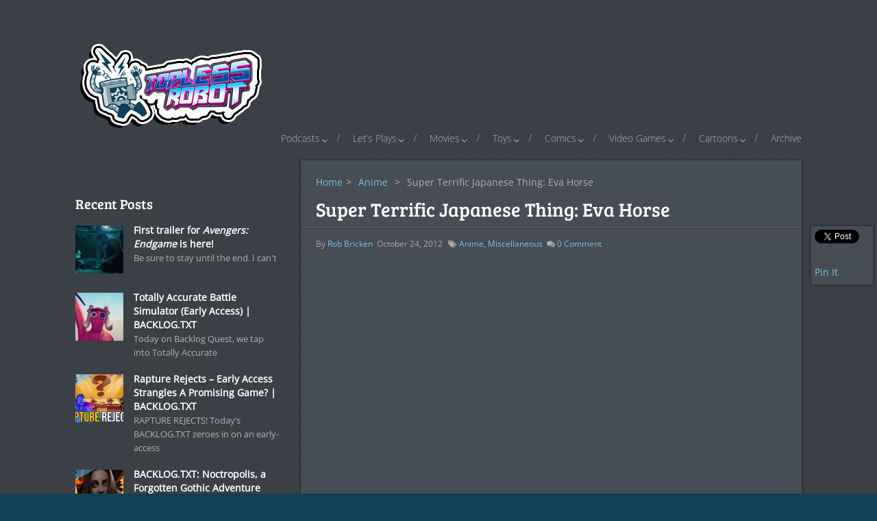

--- FILE ---
content_type: text/html; charset=utf-8
request_url: https://www.google.com/recaptcha/api2/anchor?ar=1&k=6LfP5rUUAAAAAOLMw5PPBSUdlvhkEzbU3zhArHGq&co=aHR0cHM6Ly93d3cudG9wbGVzc3JvYm90LmNvbTo0NDM.&hl=en&v=9TiwnJFHeuIw_s0wSd3fiKfN&size=invisible&anchor-ms=20000&execute-ms=30000&cb=bg6oskmr9vcs
body_size: 48019
content:
<!DOCTYPE HTML><html dir="ltr" lang="en"><head><meta http-equiv="Content-Type" content="text/html; charset=UTF-8">
<meta http-equiv="X-UA-Compatible" content="IE=edge">
<title>reCAPTCHA</title>
<style type="text/css">
/* cyrillic-ext */
@font-face {
  font-family: 'Roboto';
  font-style: normal;
  font-weight: 400;
  font-stretch: 100%;
  src: url(//fonts.gstatic.com/s/roboto/v48/KFO7CnqEu92Fr1ME7kSn66aGLdTylUAMa3GUBHMdazTgWw.woff2) format('woff2');
  unicode-range: U+0460-052F, U+1C80-1C8A, U+20B4, U+2DE0-2DFF, U+A640-A69F, U+FE2E-FE2F;
}
/* cyrillic */
@font-face {
  font-family: 'Roboto';
  font-style: normal;
  font-weight: 400;
  font-stretch: 100%;
  src: url(//fonts.gstatic.com/s/roboto/v48/KFO7CnqEu92Fr1ME7kSn66aGLdTylUAMa3iUBHMdazTgWw.woff2) format('woff2');
  unicode-range: U+0301, U+0400-045F, U+0490-0491, U+04B0-04B1, U+2116;
}
/* greek-ext */
@font-face {
  font-family: 'Roboto';
  font-style: normal;
  font-weight: 400;
  font-stretch: 100%;
  src: url(//fonts.gstatic.com/s/roboto/v48/KFO7CnqEu92Fr1ME7kSn66aGLdTylUAMa3CUBHMdazTgWw.woff2) format('woff2');
  unicode-range: U+1F00-1FFF;
}
/* greek */
@font-face {
  font-family: 'Roboto';
  font-style: normal;
  font-weight: 400;
  font-stretch: 100%;
  src: url(//fonts.gstatic.com/s/roboto/v48/KFO7CnqEu92Fr1ME7kSn66aGLdTylUAMa3-UBHMdazTgWw.woff2) format('woff2');
  unicode-range: U+0370-0377, U+037A-037F, U+0384-038A, U+038C, U+038E-03A1, U+03A3-03FF;
}
/* math */
@font-face {
  font-family: 'Roboto';
  font-style: normal;
  font-weight: 400;
  font-stretch: 100%;
  src: url(//fonts.gstatic.com/s/roboto/v48/KFO7CnqEu92Fr1ME7kSn66aGLdTylUAMawCUBHMdazTgWw.woff2) format('woff2');
  unicode-range: U+0302-0303, U+0305, U+0307-0308, U+0310, U+0312, U+0315, U+031A, U+0326-0327, U+032C, U+032F-0330, U+0332-0333, U+0338, U+033A, U+0346, U+034D, U+0391-03A1, U+03A3-03A9, U+03B1-03C9, U+03D1, U+03D5-03D6, U+03F0-03F1, U+03F4-03F5, U+2016-2017, U+2034-2038, U+203C, U+2040, U+2043, U+2047, U+2050, U+2057, U+205F, U+2070-2071, U+2074-208E, U+2090-209C, U+20D0-20DC, U+20E1, U+20E5-20EF, U+2100-2112, U+2114-2115, U+2117-2121, U+2123-214F, U+2190, U+2192, U+2194-21AE, U+21B0-21E5, U+21F1-21F2, U+21F4-2211, U+2213-2214, U+2216-22FF, U+2308-230B, U+2310, U+2319, U+231C-2321, U+2336-237A, U+237C, U+2395, U+239B-23B7, U+23D0, U+23DC-23E1, U+2474-2475, U+25AF, U+25B3, U+25B7, U+25BD, U+25C1, U+25CA, U+25CC, U+25FB, U+266D-266F, U+27C0-27FF, U+2900-2AFF, U+2B0E-2B11, U+2B30-2B4C, U+2BFE, U+3030, U+FF5B, U+FF5D, U+1D400-1D7FF, U+1EE00-1EEFF;
}
/* symbols */
@font-face {
  font-family: 'Roboto';
  font-style: normal;
  font-weight: 400;
  font-stretch: 100%;
  src: url(//fonts.gstatic.com/s/roboto/v48/KFO7CnqEu92Fr1ME7kSn66aGLdTylUAMaxKUBHMdazTgWw.woff2) format('woff2');
  unicode-range: U+0001-000C, U+000E-001F, U+007F-009F, U+20DD-20E0, U+20E2-20E4, U+2150-218F, U+2190, U+2192, U+2194-2199, U+21AF, U+21E6-21F0, U+21F3, U+2218-2219, U+2299, U+22C4-22C6, U+2300-243F, U+2440-244A, U+2460-24FF, U+25A0-27BF, U+2800-28FF, U+2921-2922, U+2981, U+29BF, U+29EB, U+2B00-2BFF, U+4DC0-4DFF, U+FFF9-FFFB, U+10140-1018E, U+10190-1019C, U+101A0, U+101D0-101FD, U+102E0-102FB, U+10E60-10E7E, U+1D2C0-1D2D3, U+1D2E0-1D37F, U+1F000-1F0FF, U+1F100-1F1AD, U+1F1E6-1F1FF, U+1F30D-1F30F, U+1F315, U+1F31C, U+1F31E, U+1F320-1F32C, U+1F336, U+1F378, U+1F37D, U+1F382, U+1F393-1F39F, U+1F3A7-1F3A8, U+1F3AC-1F3AF, U+1F3C2, U+1F3C4-1F3C6, U+1F3CA-1F3CE, U+1F3D4-1F3E0, U+1F3ED, U+1F3F1-1F3F3, U+1F3F5-1F3F7, U+1F408, U+1F415, U+1F41F, U+1F426, U+1F43F, U+1F441-1F442, U+1F444, U+1F446-1F449, U+1F44C-1F44E, U+1F453, U+1F46A, U+1F47D, U+1F4A3, U+1F4B0, U+1F4B3, U+1F4B9, U+1F4BB, U+1F4BF, U+1F4C8-1F4CB, U+1F4D6, U+1F4DA, U+1F4DF, U+1F4E3-1F4E6, U+1F4EA-1F4ED, U+1F4F7, U+1F4F9-1F4FB, U+1F4FD-1F4FE, U+1F503, U+1F507-1F50B, U+1F50D, U+1F512-1F513, U+1F53E-1F54A, U+1F54F-1F5FA, U+1F610, U+1F650-1F67F, U+1F687, U+1F68D, U+1F691, U+1F694, U+1F698, U+1F6AD, U+1F6B2, U+1F6B9-1F6BA, U+1F6BC, U+1F6C6-1F6CF, U+1F6D3-1F6D7, U+1F6E0-1F6EA, U+1F6F0-1F6F3, U+1F6F7-1F6FC, U+1F700-1F7FF, U+1F800-1F80B, U+1F810-1F847, U+1F850-1F859, U+1F860-1F887, U+1F890-1F8AD, U+1F8B0-1F8BB, U+1F8C0-1F8C1, U+1F900-1F90B, U+1F93B, U+1F946, U+1F984, U+1F996, U+1F9E9, U+1FA00-1FA6F, U+1FA70-1FA7C, U+1FA80-1FA89, U+1FA8F-1FAC6, U+1FACE-1FADC, U+1FADF-1FAE9, U+1FAF0-1FAF8, U+1FB00-1FBFF;
}
/* vietnamese */
@font-face {
  font-family: 'Roboto';
  font-style: normal;
  font-weight: 400;
  font-stretch: 100%;
  src: url(//fonts.gstatic.com/s/roboto/v48/KFO7CnqEu92Fr1ME7kSn66aGLdTylUAMa3OUBHMdazTgWw.woff2) format('woff2');
  unicode-range: U+0102-0103, U+0110-0111, U+0128-0129, U+0168-0169, U+01A0-01A1, U+01AF-01B0, U+0300-0301, U+0303-0304, U+0308-0309, U+0323, U+0329, U+1EA0-1EF9, U+20AB;
}
/* latin-ext */
@font-face {
  font-family: 'Roboto';
  font-style: normal;
  font-weight: 400;
  font-stretch: 100%;
  src: url(//fonts.gstatic.com/s/roboto/v48/KFO7CnqEu92Fr1ME7kSn66aGLdTylUAMa3KUBHMdazTgWw.woff2) format('woff2');
  unicode-range: U+0100-02BA, U+02BD-02C5, U+02C7-02CC, U+02CE-02D7, U+02DD-02FF, U+0304, U+0308, U+0329, U+1D00-1DBF, U+1E00-1E9F, U+1EF2-1EFF, U+2020, U+20A0-20AB, U+20AD-20C0, U+2113, U+2C60-2C7F, U+A720-A7FF;
}
/* latin */
@font-face {
  font-family: 'Roboto';
  font-style: normal;
  font-weight: 400;
  font-stretch: 100%;
  src: url(//fonts.gstatic.com/s/roboto/v48/KFO7CnqEu92Fr1ME7kSn66aGLdTylUAMa3yUBHMdazQ.woff2) format('woff2');
  unicode-range: U+0000-00FF, U+0131, U+0152-0153, U+02BB-02BC, U+02C6, U+02DA, U+02DC, U+0304, U+0308, U+0329, U+2000-206F, U+20AC, U+2122, U+2191, U+2193, U+2212, U+2215, U+FEFF, U+FFFD;
}
/* cyrillic-ext */
@font-face {
  font-family: 'Roboto';
  font-style: normal;
  font-weight: 500;
  font-stretch: 100%;
  src: url(//fonts.gstatic.com/s/roboto/v48/KFO7CnqEu92Fr1ME7kSn66aGLdTylUAMa3GUBHMdazTgWw.woff2) format('woff2');
  unicode-range: U+0460-052F, U+1C80-1C8A, U+20B4, U+2DE0-2DFF, U+A640-A69F, U+FE2E-FE2F;
}
/* cyrillic */
@font-face {
  font-family: 'Roboto';
  font-style: normal;
  font-weight: 500;
  font-stretch: 100%;
  src: url(//fonts.gstatic.com/s/roboto/v48/KFO7CnqEu92Fr1ME7kSn66aGLdTylUAMa3iUBHMdazTgWw.woff2) format('woff2');
  unicode-range: U+0301, U+0400-045F, U+0490-0491, U+04B0-04B1, U+2116;
}
/* greek-ext */
@font-face {
  font-family: 'Roboto';
  font-style: normal;
  font-weight: 500;
  font-stretch: 100%;
  src: url(//fonts.gstatic.com/s/roboto/v48/KFO7CnqEu92Fr1ME7kSn66aGLdTylUAMa3CUBHMdazTgWw.woff2) format('woff2');
  unicode-range: U+1F00-1FFF;
}
/* greek */
@font-face {
  font-family: 'Roboto';
  font-style: normal;
  font-weight: 500;
  font-stretch: 100%;
  src: url(//fonts.gstatic.com/s/roboto/v48/KFO7CnqEu92Fr1ME7kSn66aGLdTylUAMa3-UBHMdazTgWw.woff2) format('woff2');
  unicode-range: U+0370-0377, U+037A-037F, U+0384-038A, U+038C, U+038E-03A1, U+03A3-03FF;
}
/* math */
@font-face {
  font-family: 'Roboto';
  font-style: normal;
  font-weight: 500;
  font-stretch: 100%;
  src: url(//fonts.gstatic.com/s/roboto/v48/KFO7CnqEu92Fr1ME7kSn66aGLdTylUAMawCUBHMdazTgWw.woff2) format('woff2');
  unicode-range: U+0302-0303, U+0305, U+0307-0308, U+0310, U+0312, U+0315, U+031A, U+0326-0327, U+032C, U+032F-0330, U+0332-0333, U+0338, U+033A, U+0346, U+034D, U+0391-03A1, U+03A3-03A9, U+03B1-03C9, U+03D1, U+03D5-03D6, U+03F0-03F1, U+03F4-03F5, U+2016-2017, U+2034-2038, U+203C, U+2040, U+2043, U+2047, U+2050, U+2057, U+205F, U+2070-2071, U+2074-208E, U+2090-209C, U+20D0-20DC, U+20E1, U+20E5-20EF, U+2100-2112, U+2114-2115, U+2117-2121, U+2123-214F, U+2190, U+2192, U+2194-21AE, U+21B0-21E5, U+21F1-21F2, U+21F4-2211, U+2213-2214, U+2216-22FF, U+2308-230B, U+2310, U+2319, U+231C-2321, U+2336-237A, U+237C, U+2395, U+239B-23B7, U+23D0, U+23DC-23E1, U+2474-2475, U+25AF, U+25B3, U+25B7, U+25BD, U+25C1, U+25CA, U+25CC, U+25FB, U+266D-266F, U+27C0-27FF, U+2900-2AFF, U+2B0E-2B11, U+2B30-2B4C, U+2BFE, U+3030, U+FF5B, U+FF5D, U+1D400-1D7FF, U+1EE00-1EEFF;
}
/* symbols */
@font-face {
  font-family: 'Roboto';
  font-style: normal;
  font-weight: 500;
  font-stretch: 100%;
  src: url(//fonts.gstatic.com/s/roboto/v48/KFO7CnqEu92Fr1ME7kSn66aGLdTylUAMaxKUBHMdazTgWw.woff2) format('woff2');
  unicode-range: U+0001-000C, U+000E-001F, U+007F-009F, U+20DD-20E0, U+20E2-20E4, U+2150-218F, U+2190, U+2192, U+2194-2199, U+21AF, U+21E6-21F0, U+21F3, U+2218-2219, U+2299, U+22C4-22C6, U+2300-243F, U+2440-244A, U+2460-24FF, U+25A0-27BF, U+2800-28FF, U+2921-2922, U+2981, U+29BF, U+29EB, U+2B00-2BFF, U+4DC0-4DFF, U+FFF9-FFFB, U+10140-1018E, U+10190-1019C, U+101A0, U+101D0-101FD, U+102E0-102FB, U+10E60-10E7E, U+1D2C0-1D2D3, U+1D2E0-1D37F, U+1F000-1F0FF, U+1F100-1F1AD, U+1F1E6-1F1FF, U+1F30D-1F30F, U+1F315, U+1F31C, U+1F31E, U+1F320-1F32C, U+1F336, U+1F378, U+1F37D, U+1F382, U+1F393-1F39F, U+1F3A7-1F3A8, U+1F3AC-1F3AF, U+1F3C2, U+1F3C4-1F3C6, U+1F3CA-1F3CE, U+1F3D4-1F3E0, U+1F3ED, U+1F3F1-1F3F3, U+1F3F5-1F3F7, U+1F408, U+1F415, U+1F41F, U+1F426, U+1F43F, U+1F441-1F442, U+1F444, U+1F446-1F449, U+1F44C-1F44E, U+1F453, U+1F46A, U+1F47D, U+1F4A3, U+1F4B0, U+1F4B3, U+1F4B9, U+1F4BB, U+1F4BF, U+1F4C8-1F4CB, U+1F4D6, U+1F4DA, U+1F4DF, U+1F4E3-1F4E6, U+1F4EA-1F4ED, U+1F4F7, U+1F4F9-1F4FB, U+1F4FD-1F4FE, U+1F503, U+1F507-1F50B, U+1F50D, U+1F512-1F513, U+1F53E-1F54A, U+1F54F-1F5FA, U+1F610, U+1F650-1F67F, U+1F687, U+1F68D, U+1F691, U+1F694, U+1F698, U+1F6AD, U+1F6B2, U+1F6B9-1F6BA, U+1F6BC, U+1F6C6-1F6CF, U+1F6D3-1F6D7, U+1F6E0-1F6EA, U+1F6F0-1F6F3, U+1F6F7-1F6FC, U+1F700-1F7FF, U+1F800-1F80B, U+1F810-1F847, U+1F850-1F859, U+1F860-1F887, U+1F890-1F8AD, U+1F8B0-1F8BB, U+1F8C0-1F8C1, U+1F900-1F90B, U+1F93B, U+1F946, U+1F984, U+1F996, U+1F9E9, U+1FA00-1FA6F, U+1FA70-1FA7C, U+1FA80-1FA89, U+1FA8F-1FAC6, U+1FACE-1FADC, U+1FADF-1FAE9, U+1FAF0-1FAF8, U+1FB00-1FBFF;
}
/* vietnamese */
@font-face {
  font-family: 'Roboto';
  font-style: normal;
  font-weight: 500;
  font-stretch: 100%;
  src: url(//fonts.gstatic.com/s/roboto/v48/KFO7CnqEu92Fr1ME7kSn66aGLdTylUAMa3OUBHMdazTgWw.woff2) format('woff2');
  unicode-range: U+0102-0103, U+0110-0111, U+0128-0129, U+0168-0169, U+01A0-01A1, U+01AF-01B0, U+0300-0301, U+0303-0304, U+0308-0309, U+0323, U+0329, U+1EA0-1EF9, U+20AB;
}
/* latin-ext */
@font-face {
  font-family: 'Roboto';
  font-style: normal;
  font-weight: 500;
  font-stretch: 100%;
  src: url(//fonts.gstatic.com/s/roboto/v48/KFO7CnqEu92Fr1ME7kSn66aGLdTylUAMa3KUBHMdazTgWw.woff2) format('woff2');
  unicode-range: U+0100-02BA, U+02BD-02C5, U+02C7-02CC, U+02CE-02D7, U+02DD-02FF, U+0304, U+0308, U+0329, U+1D00-1DBF, U+1E00-1E9F, U+1EF2-1EFF, U+2020, U+20A0-20AB, U+20AD-20C0, U+2113, U+2C60-2C7F, U+A720-A7FF;
}
/* latin */
@font-face {
  font-family: 'Roboto';
  font-style: normal;
  font-weight: 500;
  font-stretch: 100%;
  src: url(//fonts.gstatic.com/s/roboto/v48/KFO7CnqEu92Fr1ME7kSn66aGLdTylUAMa3yUBHMdazQ.woff2) format('woff2');
  unicode-range: U+0000-00FF, U+0131, U+0152-0153, U+02BB-02BC, U+02C6, U+02DA, U+02DC, U+0304, U+0308, U+0329, U+2000-206F, U+20AC, U+2122, U+2191, U+2193, U+2212, U+2215, U+FEFF, U+FFFD;
}
/* cyrillic-ext */
@font-face {
  font-family: 'Roboto';
  font-style: normal;
  font-weight: 900;
  font-stretch: 100%;
  src: url(//fonts.gstatic.com/s/roboto/v48/KFO7CnqEu92Fr1ME7kSn66aGLdTylUAMa3GUBHMdazTgWw.woff2) format('woff2');
  unicode-range: U+0460-052F, U+1C80-1C8A, U+20B4, U+2DE0-2DFF, U+A640-A69F, U+FE2E-FE2F;
}
/* cyrillic */
@font-face {
  font-family: 'Roboto';
  font-style: normal;
  font-weight: 900;
  font-stretch: 100%;
  src: url(//fonts.gstatic.com/s/roboto/v48/KFO7CnqEu92Fr1ME7kSn66aGLdTylUAMa3iUBHMdazTgWw.woff2) format('woff2');
  unicode-range: U+0301, U+0400-045F, U+0490-0491, U+04B0-04B1, U+2116;
}
/* greek-ext */
@font-face {
  font-family: 'Roboto';
  font-style: normal;
  font-weight: 900;
  font-stretch: 100%;
  src: url(//fonts.gstatic.com/s/roboto/v48/KFO7CnqEu92Fr1ME7kSn66aGLdTylUAMa3CUBHMdazTgWw.woff2) format('woff2');
  unicode-range: U+1F00-1FFF;
}
/* greek */
@font-face {
  font-family: 'Roboto';
  font-style: normal;
  font-weight: 900;
  font-stretch: 100%;
  src: url(//fonts.gstatic.com/s/roboto/v48/KFO7CnqEu92Fr1ME7kSn66aGLdTylUAMa3-UBHMdazTgWw.woff2) format('woff2');
  unicode-range: U+0370-0377, U+037A-037F, U+0384-038A, U+038C, U+038E-03A1, U+03A3-03FF;
}
/* math */
@font-face {
  font-family: 'Roboto';
  font-style: normal;
  font-weight: 900;
  font-stretch: 100%;
  src: url(//fonts.gstatic.com/s/roboto/v48/KFO7CnqEu92Fr1ME7kSn66aGLdTylUAMawCUBHMdazTgWw.woff2) format('woff2');
  unicode-range: U+0302-0303, U+0305, U+0307-0308, U+0310, U+0312, U+0315, U+031A, U+0326-0327, U+032C, U+032F-0330, U+0332-0333, U+0338, U+033A, U+0346, U+034D, U+0391-03A1, U+03A3-03A9, U+03B1-03C9, U+03D1, U+03D5-03D6, U+03F0-03F1, U+03F4-03F5, U+2016-2017, U+2034-2038, U+203C, U+2040, U+2043, U+2047, U+2050, U+2057, U+205F, U+2070-2071, U+2074-208E, U+2090-209C, U+20D0-20DC, U+20E1, U+20E5-20EF, U+2100-2112, U+2114-2115, U+2117-2121, U+2123-214F, U+2190, U+2192, U+2194-21AE, U+21B0-21E5, U+21F1-21F2, U+21F4-2211, U+2213-2214, U+2216-22FF, U+2308-230B, U+2310, U+2319, U+231C-2321, U+2336-237A, U+237C, U+2395, U+239B-23B7, U+23D0, U+23DC-23E1, U+2474-2475, U+25AF, U+25B3, U+25B7, U+25BD, U+25C1, U+25CA, U+25CC, U+25FB, U+266D-266F, U+27C0-27FF, U+2900-2AFF, U+2B0E-2B11, U+2B30-2B4C, U+2BFE, U+3030, U+FF5B, U+FF5D, U+1D400-1D7FF, U+1EE00-1EEFF;
}
/* symbols */
@font-face {
  font-family: 'Roboto';
  font-style: normal;
  font-weight: 900;
  font-stretch: 100%;
  src: url(//fonts.gstatic.com/s/roboto/v48/KFO7CnqEu92Fr1ME7kSn66aGLdTylUAMaxKUBHMdazTgWw.woff2) format('woff2');
  unicode-range: U+0001-000C, U+000E-001F, U+007F-009F, U+20DD-20E0, U+20E2-20E4, U+2150-218F, U+2190, U+2192, U+2194-2199, U+21AF, U+21E6-21F0, U+21F3, U+2218-2219, U+2299, U+22C4-22C6, U+2300-243F, U+2440-244A, U+2460-24FF, U+25A0-27BF, U+2800-28FF, U+2921-2922, U+2981, U+29BF, U+29EB, U+2B00-2BFF, U+4DC0-4DFF, U+FFF9-FFFB, U+10140-1018E, U+10190-1019C, U+101A0, U+101D0-101FD, U+102E0-102FB, U+10E60-10E7E, U+1D2C0-1D2D3, U+1D2E0-1D37F, U+1F000-1F0FF, U+1F100-1F1AD, U+1F1E6-1F1FF, U+1F30D-1F30F, U+1F315, U+1F31C, U+1F31E, U+1F320-1F32C, U+1F336, U+1F378, U+1F37D, U+1F382, U+1F393-1F39F, U+1F3A7-1F3A8, U+1F3AC-1F3AF, U+1F3C2, U+1F3C4-1F3C6, U+1F3CA-1F3CE, U+1F3D4-1F3E0, U+1F3ED, U+1F3F1-1F3F3, U+1F3F5-1F3F7, U+1F408, U+1F415, U+1F41F, U+1F426, U+1F43F, U+1F441-1F442, U+1F444, U+1F446-1F449, U+1F44C-1F44E, U+1F453, U+1F46A, U+1F47D, U+1F4A3, U+1F4B0, U+1F4B3, U+1F4B9, U+1F4BB, U+1F4BF, U+1F4C8-1F4CB, U+1F4D6, U+1F4DA, U+1F4DF, U+1F4E3-1F4E6, U+1F4EA-1F4ED, U+1F4F7, U+1F4F9-1F4FB, U+1F4FD-1F4FE, U+1F503, U+1F507-1F50B, U+1F50D, U+1F512-1F513, U+1F53E-1F54A, U+1F54F-1F5FA, U+1F610, U+1F650-1F67F, U+1F687, U+1F68D, U+1F691, U+1F694, U+1F698, U+1F6AD, U+1F6B2, U+1F6B9-1F6BA, U+1F6BC, U+1F6C6-1F6CF, U+1F6D3-1F6D7, U+1F6E0-1F6EA, U+1F6F0-1F6F3, U+1F6F7-1F6FC, U+1F700-1F7FF, U+1F800-1F80B, U+1F810-1F847, U+1F850-1F859, U+1F860-1F887, U+1F890-1F8AD, U+1F8B0-1F8BB, U+1F8C0-1F8C1, U+1F900-1F90B, U+1F93B, U+1F946, U+1F984, U+1F996, U+1F9E9, U+1FA00-1FA6F, U+1FA70-1FA7C, U+1FA80-1FA89, U+1FA8F-1FAC6, U+1FACE-1FADC, U+1FADF-1FAE9, U+1FAF0-1FAF8, U+1FB00-1FBFF;
}
/* vietnamese */
@font-face {
  font-family: 'Roboto';
  font-style: normal;
  font-weight: 900;
  font-stretch: 100%;
  src: url(//fonts.gstatic.com/s/roboto/v48/KFO7CnqEu92Fr1ME7kSn66aGLdTylUAMa3OUBHMdazTgWw.woff2) format('woff2');
  unicode-range: U+0102-0103, U+0110-0111, U+0128-0129, U+0168-0169, U+01A0-01A1, U+01AF-01B0, U+0300-0301, U+0303-0304, U+0308-0309, U+0323, U+0329, U+1EA0-1EF9, U+20AB;
}
/* latin-ext */
@font-face {
  font-family: 'Roboto';
  font-style: normal;
  font-weight: 900;
  font-stretch: 100%;
  src: url(//fonts.gstatic.com/s/roboto/v48/KFO7CnqEu92Fr1ME7kSn66aGLdTylUAMa3KUBHMdazTgWw.woff2) format('woff2');
  unicode-range: U+0100-02BA, U+02BD-02C5, U+02C7-02CC, U+02CE-02D7, U+02DD-02FF, U+0304, U+0308, U+0329, U+1D00-1DBF, U+1E00-1E9F, U+1EF2-1EFF, U+2020, U+20A0-20AB, U+20AD-20C0, U+2113, U+2C60-2C7F, U+A720-A7FF;
}
/* latin */
@font-face {
  font-family: 'Roboto';
  font-style: normal;
  font-weight: 900;
  font-stretch: 100%;
  src: url(//fonts.gstatic.com/s/roboto/v48/KFO7CnqEu92Fr1ME7kSn66aGLdTylUAMa3yUBHMdazQ.woff2) format('woff2');
  unicode-range: U+0000-00FF, U+0131, U+0152-0153, U+02BB-02BC, U+02C6, U+02DA, U+02DC, U+0304, U+0308, U+0329, U+2000-206F, U+20AC, U+2122, U+2191, U+2193, U+2212, U+2215, U+FEFF, U+FFFD;
}

</style>
<link rel="stylesheet" type="text/css" href="https://www.gstatic.com/recaptcha/releases/9TiwnJFHeuIw_s0wSd3fiKfN/styles__ltr.css">
<script nonce="bj_SNtXyDMtn5_glLYPf4g" type="text/javascript">window['__recaptcha_api'] = 'https://www.google.com/recaptcha/api2/';</script>
<script type="text/javascript" src="https://www.gstatic.com/recaptcha/releases/9TiwnJFHeuIw_s0wSd3fiKfN/recaptcha__en.js" nonce="bj_SNtXyDMtn5_glLYPf4g">
      
    </script></head>
<body><div id="rc-anchor-alert" class="rc-anchor-alert"></div>
<input type="hidden" id="recaptcha-token" value="[base64]">
<script type="text/javascript" nonce="bj_SNtXyDMtn5_glLYPf4g">
      recaptcha.anchor.Main.init("[\x22ainput\x22,[\x22bgdata\x22,\x22\x22,\[base64]/[base64]/UltIKytdPWE6KGE8MjA0OD9SW0grK109YT4+NnwxOTI6KChhJjY0NTEyKT09NTUyOTYmJnErMTxoLmxlbmd0aCYmKGguY2hhckNvZGVBdChxKzEpJjY0NTEyKT09NTYzMjA/[base64]/MjU1OlI/[base64]/[base64]/[base64]/[base64]/[base64]/[base64]/[base64]/[base64]/[base64]/[base64]\x22,\[base64]\x22,\x22wokRYMKFZMKbc3AIw4tkw5odbEM4LsOFQTfDtCPCssO5QgzCkT/DtmQaHcONwr/Cm8OXw7Vdw7wfw7RgQcOgX8KYV8KuwoUQZMKTwqsRLwnCvMK9dMKbwqfCncOcPMK9Ij3ConpKw5pgbRXCmiIxNMKcwq/DnknDjD9xFcOpVkLCqDTClsOVUcOgwqbDomk1EMOiAsK5wqwwwqPDpHjDnwsnw6PDs8KuTsOrJcOVw4hqw49gasOWFSg+w58aJADDiMK/w5VIEcOPwpDDg05PLMO1wr3DmcOVw6TDimocSMKfLMKGwrUyAV4Lw5MRwpDDlMKmwpAYSy3CpQfDksKIw7RfwqpSwp/Chj5YCcOZfBtnw6/DkVrDqMOhw7NCwprCjMOyLHFfesOMwozDksKpM8OXw4V7w4gWw5ldOcOPw6/[base64]/w5/CoMO/VMKnwprDuMO3woFuaFMFwojClMKrw6RxYMOGecKzwpdHdMKOwr9Kw6rChMO+Y8Odw5fDrsKjAk7Dvh/DtcKpw4zCrcKlZm9gOsOscsO7wqYuwpogBU8AFDpXwrLCl1vCnMKnYQHDt2/ChEMWYGXDtCQhG8KSUsOLAG3CiUXDoMKowoFBwqMDJjDCpsK9w7U3HHTCrgzDqHpFOsOvw5XDvC5fw7fCp8O0JFAOw7/CrMO1aXnCvGIvw4FAe8KycsKDw4LDqGfDr8KiwpfCn8KhwrJISsOQwp7Cjy0ow4nDqcOJYifCpBYrEBjCgkDDucO4w7V0IQvDiHDDuMOlwrAFwo7Dt1bDkywlwq/[base64]/ZcODw5LCo3nCv0sLVDArc3rDisKPwrjCol8QW8OxAcOew5HDrMOPI8OTw5w9LsO+wrclwo1DwqfCvMKpOsK/wonDj8KUFsObw5/DusOMw4fDum/DpTdqw4tKNcKPwqfCtMKRbMKFw63Du8OyGzYgw6/DgcOTF8KnQMKawqwDdMO3BMKew6lFKsKzcgtywqfCosOEDBxcNMKFwqHDki58by/CisOxEcOkU3EMcEDDo8KvKxlGTG0/EMKNAVbDs8O6S8KQaMOrwojCsMO2QxTClGJHw53DrMKgwpPCo8OUeTvDgUTCjsOKwrknQi7CpsOVw4TCpcK3DMKww6sjRVzDv1ZBIz7Dq8OnSD/DjlbDtjQEwoVPcRHCjX4Xw7fDjw8CwoTCu8Ozw6HCkDHDvsKgw6F8wrbDrMOhw6Q3w4RmwoHDmjnCgcOjGmkjW8K8JDstS8O/wrfCqsO2w6vDm8KAw53CjMKKUGDDk8OAwoHDvMO4F3UBw7NUDyx8FcOPAsOwQcKJwqwOw6V7Pzsmw7rDrQ56wo0rw4XCnjMIw4XCgcOYw7rCjAh/XBp3SSbCu8OiNQsVwoNcTcOjw65/esOxMcKEw6zDsgvDqMOMw53CsQ9ww5TCoxjCpsKNUsKeworCoT1fw6lbBMOIw6dCKVrCp3BUccOiwrTDgMOdw6TCnjRCw7cWDRPDizfDr1LDlsOESQQzwqXCjcKkwr/DtsKwwr3Co8OALSvCisKjw7HDr3YgwpvCkEPDusKxJsKBwobDkcKaaR/CrFjCv8KBU8KUw7nCqzlLw5rCl8Khw7pmAcKSOkbCtMK/dwd1w53DiAdHWsKWwqZUZcKow5ZswpcLw6ZAwrBjWsKJw7/[base64]/CqD8nwpMtw7LCq3wcQkYSwqDCsMOuKsKOJj3CiBDDtsKEwp3CskoZUsKiSWHDkEDClcObwr1sZG/CqsKhQTEqJyLDs8OuwoxNw4zDoMOew4bCmMOZwpjCjizCs1Y1LFlFw5zCtMOXMx/[base64]/w7M/[base64]/Ck3Q6PsKjRMO/wpbCpcO2wqjCrR3CqMKdQMKvVEXDp8K6wrJZWEDDsx/[base64]/DmH/DucK4w5bCmsOzw5dMEMOmG8OzSR5/N343HcK7w5B1wpFywp4Uw70ww6k4w7Uow7DCjcOTASxRwoBtbQ3DmcKZF8KHw5rCssK+H8OcFSDDoCzCjcKjYhfCn8K5w6TCsMOjecKBTcOII8OcbTrDscKQYAovwot/FsORw5Iuwq/[base64]/DtHfChF7CkxPDnsKTJcKrC2ghMi1DXcKxFsO/A8OfGWlPwpTCgyzDhcOebcOWwo/Cp8K3w6lHFcOzw5nCjQfCpMKUwqjCiAVzwo1zw7bCvMKkw6/ClHjDnRQmwqrChsKaw7cqwqDDmzw7wpXCkzZnO8O8MsO0w5BTw7Rqw5bCrcOpBEN6w5pQwrfCjU/DmEnDgRbDm34Mwp98SMOYTjzDmyA/JlkaHcOXwpfCgD42w4nCpMOuwo/DkQQAKms7w6LDt2bDplgjWgNBXMKqwpkac8Oiw6vDmx0rD8OOwrXCjcKbbcONNMOTwq1sUsOGAz0fTsOcw5vChsKAwpNrw4czf3LDqwTCv8OXw43DpsO/LRl4fmEyAHTDnA3CogzDkC4ewpvCoF/ClBDCh8Kww6UUwrgAEW8eOMOQw4XClAwKwqnDvzVIwrnDpRIIw5oXwoN+w7Yaw6LCncOCIcOswr5bfS9Ew47Dg1/Du8KxT29GworCp0kFNsKpHw87NBQaMMOywprDgMOYYMKawrXDtRrClSTDsXUlw7vCkH/DmgXCv8KNTRwKw7PCuBnDlzjCrsKaTjY/TsK0w6sLEC7DlsKIw7jChMKJfcOJwqQ6MQ8IEDfDuSnDgcO8K8KQWVrCnlRPfMKZwppEw7hdwoPDo8OwwrHCmsOBGsKBb0rDscOqw4/DvF9kwr8uYMKFw5N9fMOhHX7DsGTCvBshJ8OndmDDisK8wrfCrRfDoiXDocKNdml4wq3CnyTDmnPCqiFVP8KJRMOXKE7DocKdwrPDjsK7OyrCtGlwK8KXFMOBw5Fkwq/[base64]/CtRbDnk/Dsh7CmWUGI2o3wrbCmzXDj8KrDxAcAwDDr8O4HB/[base64]/Di8KjJy/DsgzCscKiw6huOBnCgGZqwp8kw4gfNGLDrMOIw5RHFHLCgsKPYDDDlnw3w6PCpTTCjBPDvRELw73DoU7CuEFNL2dzw7zCvy/CgsKKVgNzc8OqPEfDt8Ofw5LDgA7Cr8KQZ2hXw5BowphwUzfClw7DkMOFw7d/w6nCkhfChAdiw6LDmgdbNzg+woVzwo7DhcODw5IFw75vSsOUVl8WIANCZFnCucKpwr4zwok9w7rDtMOCGsKsLMKYLF/ChVbCtcO9PiNiFX5hwqdkF2fCicKVGcOrw7DDvG7CisKtwqHDo8K1woHDuxjCj8OwTn7Dh8OZwozDj8KDw7PDq8ObYQ3CjFrDlsOMw63Cu8OEWsOWw7DDpUMYADsfRMOGLVBwMcOSGcKzKG1wwoDCg8ORdMOLfR06wpbDvHFTw54mKsOvwpzCpWo/[base64]/[base64]/CoQ4UwrcGT3HCisOBw4XCoh7CiC3DnQ8gwrHDgMKZw6piwq1kOxfCq8KhwqjDucOGa8O+WMOFwo5Hw7kmUzvCkcKBwoPDjHMxb2fDrcOVdcKUwqdNw6XCrxN3ScKLYcKuTFXDnVc4KEnDnH/[base64]/wrfClcK/LzZrw4fDlRnCuMOIIcKzw4oIwrYdw5oracOTJcO5w5rDrMKaOwRXw6zCn8K5wqcdKMOiwqHCll7Dm8KDwrpPw5XDqsKQw7DCs8Kqw6jCg8KzwpJsw7rDicONVlcHScKHwpnDi8OVw7YUHhkvwqU8aFDCuiLDjsKIw4/DqcKPc8KhCCPDp2l9w4sDw4JmwqnCtQrDqcO5chDDpGPDoMKhwrfDmRvDjGDCmcO2wroaGw7CqTEXwrZCwq5lw7tCbsO5Ex5yw5HCmsKIwrPCmQ/DkQ7CmH7DlnvCqz8iQcKMLgR/[base64]/[base64]/[base64]/MMOiw5l0ScOkw4sdPiHCp3zCoS3CmFjCosKxSx/[base64]/CqHFgw7ELVUU0VDofc27DlsKBNFvDt8OOfcK0w6XDhUzDhcKucxE/[base64]/[base64]/w7QYPMOsXRrDs8KZw7pIa8KFZMKCKWbDqcK0cwNgw44uw5XCpMKyQzbCn8OjQcOtIsKJP8O2WMKRZ8Ocwo/CvRhdw5FSRsOxEMKRw5tcw598IsOmY8O7UMKsDMKYwr96OEXCtnPDicOPwp/[base64]/w5w/[base64]/bhTDtw/Dnn0nKR7DtyzCjMKUwqfCgsKKw4E8RsOme8OMw4/DkAXCoFTCnxjDpRbDuHPCj8O7wqVow51Gw4JLSi/CpMO5wpvDn8KEw6vCoX3DnsKWw75MPgo/wpg9w50reA3CgsO0w5wGw4piGTjDqsKnYcKSLHIdwq1ZGR3Ch8KfwqPDgMOGAF/[base64]/Cigc5w5kZa8KPwrfCnMOvZ8OORWTCum4TcBk2biHCozjClcKqJ3oGwrnCkFhPwqPDs8Kiw7bCo8OVIGPCvDbDgyHDt3BkI8OGDTIJwrfCnsOoC8OCF0UrUcK/[base64]/Cm8OUGcOPLkrChMOmwpV9w7I0TMOnwqPDjGfCtsK7TA1VwoIxwpTCikzDljXDpDoBwqcXIQ3CssK+wqPDlMOAXMOrwqPCuT/DnTdzZCHCnRUwc3J+wpHCh8ORK8Knwqgzw7fChCfCpcOeGRvCjMOIwonCr3Aqw5VIwq7CvXbCkMO+wqwfwrkrCRnDqzrClcKGwrctw5vCmsK3wrvChcKcKj85wprCmhdsITfCpsKzCMOzM8KOwqNwYMKSPcKPwo8MNRRdPQNWwr3DoXHCt1ASCMOZQnXDisKFAh/Ds8OkEcO0wpBcKELDmTF6eWXDoEhZw5ZDwqPDrTUVw7RKDMKJfGgpEcO1w4IswphyVExFHsOfwok+cMKyfMKvWsO2fBPCq8Oiw7dyw7HDkMORw4/DjMOfTCbDksK3LsObJcKvHznDtD/DssOuw7fCqcO0w4lAwofDosODw4vCl8ONeVRDOcK0wrFKw6TCp155fnvDlWgODsOCwpvDuMKcw7wYXMKDPMO6M8OFwr3DvVtGN8Ojw6PDinXDpcOXeBomwoLDvzQiQMO1Qh/Dq8Kew6QHwowPwrXDuxFRw4DDssOnwqvDvE18wqHDicOfBkN7wofCvsKSU8KawpJcXEBiw5QuwpXDvU4uwpnCrxZZQhzDu3PCojzChcKpXMOwwoUccDrClz/DtR3CoD3Dr18mwoZgwoxuw6PCpQ7DmmDCt8OQJVrCnG/Dq8KYHcKbJCcFCTHDgV8YwrPCksKCw7nCjsK5wrLDhAPColHClmvDvjjDi8OQRcKcwosIwrNtb0dfw7TCjUdjw40uCHpaw4pHKcKgPi/Cr39gwqMOZMKfJcKOwrUewqXDj8OlfsOoCcO8G3UWw5/DlcKfbQJce8K8wo4yw6HDjwXDrnLDu8Kiwp0JIBgMb1EJwpREw7J2w6txw5B5H0QOEETChj09wqh/wqtUw7zCs8O3w5XDuAzCh8K1FHjDpCXDgcKPwqZZwpYeYwTCgMKTNilXahtHIj/ClEBLw6TDk8KDZMO4DMKyHD5rwp54wr/DicOtw6p6HMO1w4laJMOzwowCw5E/fRQbw6vDk8OOwr/DpcO9IsOXw4s7wrHDiMOIwqh/[base64]/[base64]/[base64]/Dt8OmwpsJwoTCvsONVnhoUcKfw4zDpCrDj3zCsjDCrcOyERVAFmEsWQlqw7oNwoJ3wqPChcKtwqtnw5nDsGzCm2LDvjIQLcKMPiYKC8KiGsKewo3DmMK8LlJMwqHCusKewrxnwrTDm8KsQTvDjsKddS/DuksHw70zeMKlWUhiw759wrUUwq3CrhTCmQwtw6TDh8KUwo1QVMKbw47DusKAwovCpATCiwYKSDvCtsK7bRsaw6Z5wp1Xwq7Dry8EZcKndnxCb3vCv8OWwqjDojdFwqkABmoFXRFPw5sDCBc0w5hVw6kYWwdCwrnDvsK6w67CoMK7wrdrGsOEwqLCnMK/Eg3DrwnCgsOsRsKXVMO2wrXDk8KEHFxFKH/DiEwsMsK9VcOHR3EESVMVw7BQw7nCjcO4QTo3KcK3woHDqsOjecORwrfDg8KlGmnDlX1VwpU6J3Mxw540w5TCvMKrKcK2DywPa8Kxwqg2XQRZZ2rDoMO8w68twpPDlwrDgVY9ayMjwo5Cw7/Ct8OdwoQJwpfClzbCs8O/DsOPw6fDjcOacj7DlT3DmsOBwpwoTA09w6QCwq9uw5PCv3bDqyI1K8KDVTxzw7bCsiHCvsK0LcKvL8KqAsKww6jDlMONw6Z9TAQ1w4rCs8Kyw6HCi8Kvw7YEfMKWB8OxwqglwpvChE/CrsK+w6DCgVnCsEx6MgHDmsKjw54Dw6TDqGrCqsKGUsKnFMKUw6bDgsKnw7RNwpvCoBrCrcK1wrrCoF/ChMOAAsOxFMOwQkjCr8K4RsKZFFV+woZuw7rDkFPDvMOEw4xIwrgudShzwqXDgsOew77DnMORwrPDksKJw44AwpoPHcKuQMOvw5HCtMKnw6PDmsKhwqE2w5PCmAFrYWgLXsOZw7gvw73Cj3PDp1jDqsO2wojDjzbCvsOJw594w4/[base64]/CpsKRw4waFMKrMcKuPsO5cxd4YcOpw67Co2x7R8OvV0U0ZQLCr1DDrsKOTV4ww6jDsiEnwp5iGXDCoC5qwoTCvC3CslVhd2dXw77Cn258ZsOawrIOwrLDiQEdwqfCr1dqTMOrfcKRP8OeVcOZdWLDtTYFw7nCqiHCknRBGMKXw78Iw4/CvsOVBcKPDXDDvMK3XsOAZsO5w6PDisO3aRZTbcKqw6jCh2DCvUQgwqQHRMKAwovChMO+PT9dKsO1w5vCrVFJcsK/w7zCnl3DtcK7w61MYmdnwpnDjG3CmMKRw70qwqjDtsK7w5PDoEZFR0TCt8K9EcOZwr/CgsKgwoU2w7zCjcKWEG7Cj8KTWUPCu8OXZHLCtxvCq8KFZCrCtCjDhcKUw6hTBMOEdsKrFMKuAjrDvcOiR8O/EsOKRMK6wpHDvcKgWSUrw7rCjsKAK3nCpsOgNcK1O8O5wpg6wod9U8OWw4vCr8OEe8O2TSnCuBrCs8ODwqwgwrlww69Dw5/CilbDiWvCoBHDtW3DvMOjDcOcwpHCqsOsw7/Do8ORw6vDi3olKsO9RH/Dq1www5nCqD5Qw5hnG3zDqBfCgFrCqMOCd8OsUcOZUsOYdgcZImgow7BXTMKEw6nCilwgw5kkw7bDmsOWRsK3w4Jbw5/[base64]/RMKwPiAjGDHDplzCgcOewrZdTWjDgBNBbghcUzk/M8OBwp7CkcO8DcOZZXBuClfCocKwScOtHMOfwr89e8KvwqE8QMO9wpwUFFgWcixZcm4lFcOMN0jCmXnCgzMQw5p/wpfCpMObNnJrwod1ZsKzw7nChsKYw7PDkMOQw7bDiMKqLcO4wqI6wrvCiFfDicKnQsOQecODcAbDoWdkw5cydsOswoHDpnddwoVcYMKjElzDm8ONw4QJwoHCrWtAw4LCkV86w67CsztbwrkLwrpCBGbDkcOAGsOswpNzwqXDscO/w7HCoE/[base64]/[base64]/Co1Ijw77CmsKVNcKfw4wTw4goQ8KoAyzDqcKGHsO/[base64]/[base64]/[base64]/CoMOBw73Ds1IsRsOzwo/CscOsaRDCoDYQw5/DtsOXAsOWOkA/w7/DlSA9ahMGw6ocwq0AMcODCsKFACPDkcKCYyLDrsOXBEDDhcOhPB9/AB8NesKwwroNNHZ0wq9tBB3CkAgvLwR/XWYifDbDtsOQwobChcOlUMOxL0XCgxHDjMKPXsK5w4XDhDApNk8Xw6XDpsKfZy/DssOowp9EUcKZw4pbwqfDtFXCi8OCPhhWNCYWcsKfWD4qw7DCiivDjl7Cm3TCiMKUw4HDmFp9fzE3woLDok5ZwoRSw50oIsO+SSzDncKZf8OmwppVY8ORwqPCmcKMYBvCvMK/wrFpw6bCrcOYRisqK8Kaw5bDv8Omwq9lMm1pST9hwoHDq8K2wojCosK1bMOQE8OewoTDp8OzeWlhwo44w4gxewxmw7/CvGHCvg1mKsO5w4hmZ2ccwrjCpcK/IWDDtzQUVBV9ZMOrSMKPwqPCmcOJw6kFCsOOwonDg8OPwql2D2swS8KTw652f8KODhbCn3PDpF8xWcOQw5/ChHJdbXsswrTDhWEgworDh3sZNmckaMO4BHdTw6zDtnjCssOxJMO7w7/CozoRwrYxJSoTVH/Co8Omw6sFwpXDh8KfZHBDZMKpUSzCqXPDr8KNaW1QNknDnMO3D0woZWQiwqA4w7HCiWbDvsOAHcOWXmfDicObHS/Dg8KkKzo3worCt3rDgMKew4bDqMK9w5E+w6TCksOBJ1/Dn1fDlmcQw5wRwrDCnGpsw4HDm2TCnyF6wpbDkBcYLcOLw4/CkDzDvwVDwqIRw6vCtMKUwoVZOFVJC8OrKsKmLsOuwp1Zw4bCkMK1w68JAho9IMKSBigwOWZvwrvDlTDCr2dLbxUiw6fCqQNzwqHCunZGw5/[base64]/[base64]/DksKVw6nDtDXChMOlw7rDnsOBaUheesKwMSDCmcOFwqUfHsOxw75WwqkAw5LCr8OAVU/[base64]/CgTA3UcOoEMKFwp3DvWcLwql4YcOCw6LDkcKTIsKrw77DtMKMw51hw7EJZ8Kkwr/DuMKoBS17ZsOzQMOVPsOXwo53VSpdwrwUw6wbUg0DKCbDlEB0D8Kccy8GfmAuw55HPcOJw4HChsOYMRoAw6BCKsK+AcKAwrAnNFDCn2wHScK0Z27DhMOTEcOtwo1VP8KzwpnDhCVAw7IEw6VHf8KPJT3CucOEHsK7w6HDssOWwq5kRG/CvFjDsTYywqUMw77Dl8KpZVrDtsOiP1fDlcOvRcKoUTDCkRhFw6hFwqnCgAcvF8OdLxkzwrtZZMKbwrHDtX3ClmTDkAHCmcOqwrXCl8KdR8OxaUU6w7JnVGh/ZsOTYVvCoMKqEsOyw51CKhnDjiwHRl/DhsKsw4UgUcKYRCxXwrEPwpoOwqh3w73Ci0XCtcKFDygTTcO2e8OtdMKyX21fworDk2IBw456aFrCksOrwp0ZW21fwoU6w4fCrsK4OMKWLGsoW1fDmcKZR8OZM8OENFkCHVLDicKgS8Krw7TDlynDiFt8ejDDngQRMm4OwpLCjxPDjkLDq1fCisK/wozCjcOXRcOnCcOmw5VhZ1UdZMKUwo/DvMKsQsOFcEtUMMKMw71Hw4/[base64]/Dh8OREwfCh1haZ10mw6fDlMKzchN9wp/[base64]/w5BKwqPCisOMZcOuw79iw6QUVlEoAycrwqfCssOwdcKfw5ZIw5zCnsKBPMOjw7/CiBPCtQLDlTA8wqUGLMOvwq3Dl8Kpw6fDixnDuwgbHcK0VzZsw7HDgcKJOcOcw6Z/w4ZpwqzDtyXDgcOHXMKPc35Uw7VKwoE4FC0+wpciwqTCugppw7ZUecKRwq3Do8O2w41Yf8OdEj5PwoJ2asOcw5fClBvDsm5+Ax9cw6ctwrnDm8O4w7/DqcOJw6vDocKWcMOuw7jDlE8bMMK0dsK+w71Qw6vDoMOUUn/[base64]/CmjLCilFqCcK/WUl1woDDkSbCl8OHwqIaw5pBwrfDmcOyw6RSdXTDiMO7wq/Dk0HDocKBW8K5w5zDuUXCokbDvsOIw5XDnGVpG8KrewfCvwjCrcOsw5bCh0kdURPDl2fDssOaVcKWw67DuAzCmljCoFp1w6DCvcKdREzCumAiczvCm8O/DcK6VVLDs2/[base64]/w7vCkMOHw4VCw7pnwrZZEcK9wrVow6vDij7DrG0mJT1qwqnDicKCXsOxJsO/WcOSw6TCh1TCqyDDhMKQJSs3XVfDvlByKcKmDh5RJMKqFsK1NhEGAzg5UsK6w7A1w4Bvw4DDhMKyMMOMwrQWw57DhWlEw6RMd8KBwrw3Szkqw4kmEMO8w55/O8KVwp/Dk8OXwqAZwr0Vw59hbmcYMMKNwqslLcOdwrTDicK/w5tHCMKgAS4rwoMLQsK7w5XDqy8yw4/[base64]/CncK7IsKJR8KywqgrMzl0Lj/[base64]/DhhTCqsKIHDUTfcK4asKwwoPDgMKtcMOxMBwyHTk8wrDCt0rCocOYwq3CucORE8K8TSjClgE9wp7DqsOcwqXDosO1HhzCsHIbwqnCmcK7w4l2Rj/CvjAIwrZ7wrfDnH9lGsOcfE7DrMKpwqQgVxNBesONwoMIw5/[base64]/CpcKQUV1AJ0PCoRLDl0QBRlxqw5PDk2l5fsKgbsKJCCPCjMOMw5DDqTjDpsOkMxXDtMKIwqU5w4MqZWZJRjTCr8O9GcORKkVfScKgw71zwpHCpRzDu1YVwqjClMOpA8OHNXDDoz9Sw6xCwqnDr8KPVmfCrHthKMOMwo/Dq8O9bcKqw7TCnnvDhj41AMKnQyJbXcK1b8KYw4AYw40HwofCncKrw5LCnm9jwpnCsw96FcOqw7kaJ8O/YlkHUcKVw7vDmcOGwo7CoFrDgcOtwrfDn33Cv0jDnx/DjsKHA0rDqxfCpw7DsgZAwrJ1woRzwr7Djx81wo3Cl0B7w43DkwXCi0bCuhvCoMKSw54Gw6nDrMKLEhnCgWvDuTtuETzDiMKHwrXDusOcJsKfw6sfwqDDiXoLw7TCuEdGRMKPw4vCpMK/[base64]/ZsKoKcO8EcKBwrDDkWXCkQRdw5LCqsOyw4nCrBjCgHNcw5ATXUDCh31yAsOhw45cw43DtcK7TCo8P8OkC8OUwpTDvsKiw6vCrMO1bQLDrsOKWMKjwrbDqlbCiMK+BWx+wpkWwr/CvMKJwrw0J8KzNGTDisK+w5TCsQXDg8OKUsOuwq9ZMi0tCl9oHhRiwpLDlcKZTlJHw5/DhQkBwoZ3TsKEw67Cu8Kqw47CmVcafQQOQj9KS09Yw73Dh34LBcK4woUHw6nDqDVQS8OYK8OIU8Ofwo3CuMOXREsBDSXDs192PsOPHSDCtA4Uwp7DkcO3csKhw7PDi2PCpsKPwoVMwrFvasKNw7nDo8OKw65Qwo/DkMKewqbDuAbCtCPCl1LCgMKZw47DjCnCkcO7wqvDmMKXOGYaw6Rkw5xrYcOSQwLDkcK9UAjCtcK0A0nCo0nDmMKOW8O/RH1TwrbChUc2w5QxwrEFwrvCvSzDmsK4OcKhw51NRTwNG8OUf8K2BkTCkmcNw4NGYj9Dw5HCtsKIQmfCrnTCl8KGG1LDmMOJchlWDMKSw4vCpAJEw5LDvsKnwp3ChgoRCMOwcSJAaQclwqE2bV8EXMOyw4JGDmVgTmvDhMKgw7DCj8Khw6t8IwkEwo/DlgrCoxnDjcOVwr9hD8KlHm1Ew4hfPcK+wrcuBcK+w5guwqnDuknCnMOCI8ObUMKFFMKDfsKGGsKmwrI0QAPDg2nDpVwNwoE0wpM4O2cHEsKBHcOyGcOIVsOHZsOQw7XDhVDCo8KowrQ9V8OqGsKywoYvBMKtSsOQwpHDjQcawrUHSR/Ds8K1ZcOvPsOIwoJ7w7HCkMOVPxZAWsKEB8OfdsKSBl9gPMK1wrDChDfDoMOhwq5xP8K8JFIaR8OIwp7CtsK3U8Oww7ERC8Orw65cZ0LDj3LCicKiwop2H8Oww49pTBtxwqQXNcOyI8Oww4I1a8KVGRQPw4zCkMK8wrYsw4fDt8K6Gn3Ctm/Ct2EyCcKUw6sLwoPCrl8cd3s9H2Agwo8oIU10C8O8Ils2DXjCrMKdNsKRwpDDvsO3w6bDsgEHG8KIwp7DnzAAG8O5w4JQPSvCk0JYOlw4w53DisOqwoXDsR7DtCFhBMKcGnABwp/CqXQ7wq3DnDjClHEqwrrCmCoPIxTDp2xCwr7DkCDCs8O6woI8fMK/wqJmPwTDiTjDoUFqfcKYw6Rtf8KsWkseKhElPxbCujFPEMKnSsOHwpIOJjUVwr0jw5DDpXdDA8ONf8Kwdy7DriEQJsOsw5LDnsOCNMOUwpBRwrDDtD86H0w4PcOOPUbDpsOpwokcKcO9w7gXVVtgw5bDv8Otw7/[base64]/w6Umw6cqXMOgE8Khw6DDvMKLPXByw7jDm3EnUl1gR8KKV2RVwprDo1zCvwJvV8OTT8K/cT3CkErDicKEw7DCgsO8w4U7Il3CtCB2woY7WR8RHMK+ZUBmC13CjzhoSVVDeH58XnUFMRzDkBwSUMK+w6FNw6LCj8O8E8Ktw5hBwrtMYX3DjcOHwoFcRhfChDE0wrnDicOfUMOmwqB4UcKpwrbDsMOqwqPDgD/Cn8Obw6dSdDPDncKWa8KSLcKuPilNJUBpIQ/DucKvw6/DuE3Ds8KpwoU1esOkwpBbJcKyYMOIOsOteg/Dk2/DjsOvJG3Cm8OwFRccCcKqIDkcQMOLHiHDhcK4w4kKw5vCrcK1wrgXwoMhwoHDh2TDjWjCmMKDP8KiAyjCicKPOULCuMKodsOYw6Ykw7U6TnQXw4Y4N0LCo8K9w4vDr3N/wrUcQsK1PcOeG8K1wr0wLHNdw7zDk8KMLcKiw5XCssOdfWNgfsOKw5vDicKMwqHDhcKYTGPDksOvwqzCq2/Dv3TDmFArXQfCm8ODw5MiDMKHw5RgH8O1WcOkw4kxEGPCqwTDi1/[base64]/ChAdtDXPCo3cQw6p2w5MIw4jCtsO2wp/CucO1PcKDKH7CqFrDsid3IcKgYsO4VDMawrHCuBJWbcKyw4xmwqgwwpRDwrUmw5jDhsOAZcKWUsOkZGcXwrE6w5Q3w77Cl2clGUbDhV5mOldBw7l/[base64]/DvFHCunlSMMK2w6jCq8KJLzXCuRZ2w7vCisK7woNDG0rDmsKSWcK2c8Okwo1lPh7DqsK1di/CucKYP1EcVMO7w5DDmR7CjcKRwo7CggHCi0ddw4/DgcOJacKaw5PDv8KTw6TCukPDiwcEOcOXMmbCjGbCjkYvPcKzchkSw7NHNDRKJcOCwoDCqMK6fMKRwovDs0ZFwqUhwqLCgxDDs8ObwrR/wonDvgnDqBnDixlDesO5OXLCkArCjS/[base64]/Dm8KZw7cJMGfCljPCucKuKBNUbMKULzbCr3rCsWdZCxFrw7DDrcKFwojCmWHDmMOFwo00CcK5w7jCiGDCvMKfS8OYw4xFOsKFw6/[base64]/DlCfCsXzDvmA4K8Oiw6lmw58ywpB+csKcBMK7wq/DsMKsADPCsgLDjMO/w6vCgEDCg8KCw5pzw7pXwo4/wqVyLsO6GSbDk8OQZk9UMcKaw6lfUkY+w4QOwoHDrnYfL8OdwrMHw4dZH8O0dsK3wr7DjcK8VV/CuC3CkVjChMK8LMKzw4IaEyrCiUDCo8OKw4TCp8KPw7vCgC7CrsORw5/DjsOOwqjCrcOtPcKJcGIOGhrCpcOww6vDqiRlegtwM8Kffh4fw6zDgBLDisKBwoDDucKjwqHDuR3DhlwFw7fChUXDkUUIwrfCocKUWcOKw5fCjMO3wpwgwpNpwozCnmUPwpRUw5lzJsOSw6fDgcK/LcKww4zDkBHCr8Kkw4jCtsK5RCnCnsOHw5hHwoUdw5R6woQ/w5vCsl/ClcKnwp/DmMKFw5HCgsOaw5U5w73DqQLDl2kTwoDDpTLCoMKWNBhdfg/[base64]/CocKPwp/DjMKOA8O/w4vDtcOjw53Dp0DChUw6woXDlMO8wrs7w4cUw7bCt8Kaw5wAU8OiEMOxXsKWw6fDjFEjHWUvw6jDuzUAw5jCmMODw4d+HMKjw5B1w63CucKtwr5qwoAqOix9LsONw4dCwqNDaEfDkcKLBRMjw5MwNkvCi8Orw7lnWMOYwpLDum5gwpNSwq3CoknDqEdJw7TDhQEYEVo/B30zR8KdwoMdwqcIXMOxw7MVwoFcZDXCksK7w7kdw51gPcOuw4jDmzElw6LCpXvChCEMIVMtwr0FVsO4X8Kjw58vwqwudsK0wq/DsU3CmG7CscOvw7HDoMK6YAfCkDTCi3ovwp0ow7lTBzckwqjDvsK1J2spTcOnw6tqMX4owqleHjHClltXVMOWwqQhwqdQEcOic8KoDh0ow7bCuS1/MCQ3dMOtw6EhUcKQw7PCuF0EwqLCgsOtwoxCw4p+worCt8K7wp3CtcOmF2nCpMKHwopbw6FTwoNXwpQPbcK9esOqw6s3w4EDOR/[base64]/DvsOYazYbw5Z2wpZjwr9rw6UUFE5bw4HDrsOAw6LCicK9woZia3gowqFcJ3TCv8O5wozCqsKDwqI3w6AXHl1RCC9qdl1Nw6BJwrTChMK7wrbCkFXDj8KYwr/[base64]/Dny3CoMOLw5/[base64]/[base64]/Do1AiUkzDvsOPwobCj8KaID7DgsOnwpcgN8OKwqXDo8K7w5/DtMKsL8Ktw4pNw7EUwpPCrMKEwobCuMK/[base64]/DpEpGwqdyGn/DtT3CnsKZHgtXw6UXbMKNw5grfMKxw6IVXXnCpUvDmjJWwpvDj8KGw4wMw5lxKSbCtsO/wofDqAEYwq3CkQfDvcOzOWVyw7VqaMOow5VzTsOiUcKqVMKPwqrCo8K7wpkVI8KSw5MFFBfCvzoRflvDvx5HS8KLHsOKGnI7w751wqDDgsOmYcOaw7zDksOyWMODbcOQB8K/wo3DkWDDpEc+fw4uwrfCksKyJ8KPw6vCgMOtFl8cRXFgFsO/dXPDtsOsCk/CvXd4dcObwr3DjMOQwrp/WsKVCMKAwqk4w7EhSyXCuMK4w77CmMOvam8+wqkxw5bDhsOHMcK4I8K2ZMOBDcOMNmcPwroTBXg+Vj/[base64]/w6l8aMOlw6LCrcO/woQwHyfCjMOPw7bDi8KdBMO7BVY9bTIIw7IMw48vw7whwrHCmRHDvMOLw7Muwp1HDcOOBhzCsDRLwqvCg8O8w43CkA7CnR88K8KwcsKoKsO/T8KxO0zCjCMCPxMaY2LDnD9Cwo3CnMOEHcK4w5IkYMOHbMKBIsKCYXNsWyJKOSnDtXMMwrgow6LDgVxRL8Kjw4zDo8OcGMK4wowVBEgpNMOgwovCkhPDuivCqsORZ1Rsw74SwplZTsK8bSnCh8Oew6/CunHCuV18w5LDnlvClCvCkR0QwozDsMO/w7orw7QIRMKtN2XCrMKDH8O3wrDDkBkYwqLDq8KeCRI9VMOwIW0+T8KHTzDDhsOXw7XDon5CFxgawoDCrsO6w4xiwpHDhFTCswI/[base64]/Cl0Q9wp4OwrjCtMKTJRzDrkTDqcKcFcK3SsOXw7MsRsOWOsKNfEPDuwlAIcOVw4zCiB8Vw5fDk8OIacOnFMKMQlRBw5Avw7hRw4dYJmkWJlfDpnLDj8OiEDVGw4vCucKzw7PCqQhEwpMEwoXDtE/[base64]/Dh8OxCk/[base64]\x22],null,[\x22conf\x22,null,\x226LfP5rUUAAAAAOLMw5PPBSUdlvhkEzbU3zhArHGq\x22,0,null,null,null,1,[16,21,125,63,73,95,87,41,43,42,83,102,105,109,121],[-3059940,775],0,null,null,null,null,0,null,0,null,700,1,null,0,\x22CvYBEg8I8ajhFRgAOgZUOU5CNWISDwjmjuIVGAA6BlFCb29IYxIPCPeI5jcYADoGb2lsZURkEg8I8M3jFRgBOgZmSVZJaGISDwjiyqA3GAE6BmdMTkNIYxIPCN6/tzcYADoGZWF6dTZkEg8I2NKBMhgAOgZBcTc3dmYSDgi45ZQyGAE6BVFCT0QwEg8I0tuVNxgAOgZmZmFXQWUSDwiV2JQyGAA6BlBxNjBuZBIPCMXziDcYADoGYVhvaWFjEg8IjcqGMhgBOgZPd040dGYSDgiK/Yg3GAA6BU1mSUk0GhkIAxIVHRTwl+M3Dv++pQYZxJ0JGZzijAIZ\x22,0,0,null,null,1,null,0,0],\x22https://www.toplessrobot.com:443\x22,null,[3,1,1],null,null,null,1,3600,[\x22https://www.google.com/intl/en/policies/privacy/\x22,\x22https://www.google.com/intl/en/policies/terms/\x22],\x2202uSUy/qWDIuhHeCa3cpu0bq38yMo1YvCxRBX4zIPBw\\u003d\x22,1,0,null,1,1768021806712,0,0,[173,72],null,[124],\x22RC-wVb8UKZ3Y7thjg\x22,null,null,null,null,null,\x220dAFcWeA43IOqE3d4gBS0vOcXRsO1EX--Hj-zEhPyvVMH0NPhFFmV9OxQbqAr3RXt5R-QAi0DWtj03FD7jd8n0PJpejMBy2LUbDA\x22,1768104606730]");
    </script></body></html>

--- FILE ---
content_type: text/css; charset=utf-8
request_url: https://www.toplessrobot.com/wp-content/themes/monospace/style.css?ver=24a861e0d2eb273b14bc385a1d40fdbe
body_size: 14464
content:
/*
Theme Name: Monospace by MyThemeShop
Theme URI: http://mythemeshop.com/themes/monospace/
Author: MyThemeShop
Author URI: http://mythemeshop.com/
Description: Monospace is a uniquely designed, multipurpose and multifunctional WordPress theme. Fully customizable, with 2 color variations and a load of features you won’t find anywhere else, Monospace is 2014’s first must-have theme.
Version: 1.2.4
*/

html, body, div, span, applet, object, iframe, h1, h2, h3, h4, h5, h6, p, blockquote, pre, a, abbr, acronym, address, big, cite, code, del, dfn, em, img, ins, kbd, q, s, samp, small, strike, strong, sub, sup, tt, var, b, u, i, center, dl, dt, dd, ol, ul, li, fieldset, form, label, legend, table, caption, tbody, tfoot, thead, tr, th, td, article, aside, canvas, details, embed, figure, figcaption, footer, header, hgroup, menu, nav, output, ruby, section, summary, time, mark, audio, video {
    margin: 0;
    padding: 0;
    border: 0;
    font-size: 100%;
    font: inherit;
    vertical-align: baseline;
}
html {
    overflow-x: hidden;
    -webkit-font-smoothing: antialiased;
}
article, aside, details, figcaption, figure, footer, header, hgroup, menu, nav, section { display: block }
ol, ul { list-style: none }
blockquote, q { quotes: none }
table {
    border-collapse: collapse;
    border-spacing: 0;
}
button, input, select, textarea { margin: 0 }
:focus { outline: 0 }
img { height: auto!important }
img, video, object { max-width: 100% }
iframe { max-width: 100% }
blockquote {
    font-weight: normal;
    font-size: 20px;
    padding: 10px 10px 10px 27px;
    position: relative;
    margin-top: 25px;
}
blockquote:after {
    font-family: FontAwesome;
    position: absolute;
    content: "\f10d";
    font-size: 20px;
    width: 50px;
    top: 0;
    left: 0;
}
blockquote p { margin-bottom: 10px }
strong, b { font-weight: bold }
em, i, cite { font-style: italic }
small { font-size: 100% }
figure { margin: 10px 0 }
code, pre {
    font-weight: normal;
    font-style: normal;
}
code {
    padding: 0 8px;
    line-height: 1.5;
}
pre code { padding: 0 }
mark {
    padding: 1px 6px;
    margin: 0 2px;
    color: black;
    background: #F5AD34;
}
address {
    margin: 10px 0;
    font-style: italic;
}
.wp-caption {
    background: #fff;
    border: 1px solid #f0f0f0;
    max-width: 96%;
    padding: 5px 3px 10px;
    text-align: center;
}
.sticky { }
.gallery-caption { }
#gallery-1 img { border: 0!important }
.bypostauthor { }
.wp-caption-text { margin-bottom: 0 }
dl { }
dt {
    float: left;
    clear: left;
    width: 100px;
    text-align: right;
    font-weight: bold;
}
dd {
    margin: 0 0 0 110px;
    padding: 0 0 0.5em 0;
    overflow: hidden;
}
/* =WordPress Core
-------------------------------------------------------------- */
/*-[ Framework ]--------------------*/
#page .wp-caption img {
    border: 0 none;
    height: auto;
    margin: 0;
    max-width: 100%;
    padding: 0;
    width: auto;
}
.alignnone { margin: 5px 20px 20px 0 }
.aligncenter, div.aligncenter { margin: 20px auto }
.alignright {
    float: right;
    margin: 5px 0 20px 10px;
}
.alignleft {
    float: left;
    clear: left;
    margin: 5px 10px 20px 0;
}
a img.alignright {
    float: right;
    margin: 5px 0 20px 20px;
}
a img.alignnone { margin: 5px 20px 20px 0 }
a img.alignleft {
    float: left;
    margin: 5px 20px 20px 0;
}
a img.aligncenter {
    display: block;
    margin-left: auto;
    margin-right: auto;
}
.wp-caption {
    background: #fff;
    border: 1px solid #f0f0f0;
    max-width: 96%; /* Image does not overflow the content area */
    padding: 5px 3px 10px;
    text-align: center;
}
.wp-caption.alignnone {
    margin: 0;
    margin-bottom: 15px;
    max-width: 100%;
}
.wp-caption.alignleft { margin: 5px 20px 20px 0 }
.wp-caption.alignright { margin: 5px 0 20px 20px }
.wp-caption img {
    border: 0 none;
    height: auto;
    margin: 0;
    max-width: 98.5%;
    padding: 0;
    width: auto;
}
.wp-caption p.wp-caption-text {
    line-height: 17px;
    margin: 0;
    padding: 0 4px 0;
}
/* Text meant only for screen readers. */
.screen-reader-text {
    clip: rect(1px, 1px, 1px, 1px);
    position: absolute !important;
    height: 1px;
    width: 1px;
    overflow: hidden;
}
.screen-reader-text:focus {
    background-color: #f1f1f1;
    border-radius: 3px;
    box-shadow: 0 0 2px 2px rgba(0, 0, 0, 0.6);
    clip: auto !important;
    color: #21759b;
    display: block;
    font-size: 14px;
    font-size: 0.875rem;
    font-weight: bold;
    height: auto;
    left: 5px;
    line-height: normal;
    padding: 15px 23px 14px;
    text-decoration: none;
    top: 5px;
    width: auto;
    z-index: 100000; /* Above WP toolbar. */
}
/*-[ Framework ]--------------------*/
body {
    font: 14px/23px Roboto, sans-serif;
    color: #444;
    background-color: #EBEBEB;
}
::-moz-selection {
    background: #222;
    color: #b0b1b3;
    text-shadow: none;
}
::selection {
    background: #222;
    color: #fff;
    text-shadow: none;
}
#page, .container {
    position: relative;
    margin-right: auto;
    margin-left: auto;
}
.post-single-content h2 { font-size: 24px }
h1, h2, h3, h4, h5, h6 {
    font-weight: bold;
    margin-bottom: 12px;
    color: #222;
}
h1 {
    font-size: 28px;
    line-height: 1.4;
}
h2 { line-height: 1.4 }
h3 {
    font-size: 22px;
    line-height: 1.4;
}
h4 {
    font-size: 20px;
    line-height: 1.4;
}
h5 {
    font-size: 18px;
    line-height: 1.4;
}
h6 {
    font-size: 16px;
    line-height: 1.4;
}
.sub-title { font-size: 12px }
p { margin-bottom: 20px }
a {
    text-decoration: none;
    color: #F5AD34;
    transition: color 0.2s linear;
    -webkit-transition: color 0.2s linear;
    -moz-transition: color 0.2s linear;
}
a:hover { color: #F5AD34 }
a:link, a:visited, a:active { text-decoration: none }
/*-[ Main container ]---------------*/
.main-container {
    width: 100%;
    margin: 0 auto;
    clear: both;
    display: block;
    padding: 0;
    overflow: hidden;
}
#page, .container {
    width: 1060px;
    min-width: 240px;
}
#page {
    padding-top: 0;
    float: none;
    clear: both;
}
/*-[ Header ]-----------------------*/
body > header {
    float: left;
    width: 100%;
    position: relative;
}
.main-header {
    float: left;
    width: 100%;
    z-index: 0;
    min-height: 128px;
    padding-bottom: 20px;
}
.main-header .container { background: #fff }
#header {
    position: relative;
    width: 100%;
    float: left;
    margin: 0;
    padding: 0;
    margin-top: 60px;
}
#header h1, #header h2 {
    float: left;
    display: inline-block;
    line-height: 1;
    position: relative;
    margin-bottom: 0;
}
#logo a {
    text-transform: uppercase;
    float: left;
    line-height: 1;
}
.image-logo { margin-top: 0 }
#logo img { float: left }
.logo-wrap {
    margin: 0px 0 0 0;
    overflow: hidden;
    float: left;
}
.site-description {
    float: left;
    margin-top: 0;
    max-width: 350px;
    clear: left;
    color: #fff;
}
/*-[ Navigation ]-----------------*/
.secondary-navigation .children li .sf-sub-indicator { display: none }
.secondary-navigation {
    display: block;
    float: right;
    z-index: 1000;
}
.secondary-navigation a .sub {
    font-size: 11px;
    font-weight: normal;
    color: #9B9B9B;
}
.sf-js-enabled li a.sf-with-ul { padding-right: 35px }
.sf-js-enabled li  ul.sf-with-ul { padding-right: 20px }
#navigation .sf-sub-indicator {
    position: absolute;
    right: -11px;
    top: 10px;
}
#navigation .menu .sf-sub-indicator i, #navigation .menu .sf-sub-indicator i:before {
    position: relative;
    float: left;
    left: 0px;
    top: 2px;
}
#navigation li[class^="icon-"] .sf-sub-indicator i { top: 0px }
#navigation ul ul .sf-sub-indicator { right: 10px }
#navigation { float: left }
#navigation ul {
    margin: 0 auto;
    margin-right: 0;
}
#navigation ul li, #navigation ul [class^="icon-"], #navigation ul [class*=" icon-"] {
    font-family: FontAwesome;
    float: left;
    position: relative;
    line-height: inherit;
}
#navigation ul ul li[class^="icon-"], #navigation ul ul li[class*=" icon-"] { top: 0 }
#navigation ul ul li.menu-item-has-children { margin-right: 0 }
#navigation ul li { display: block }
#navigation ul li:hover a:after {
    content: "";
    background: #F5AD34;
    height: 3px;
    width: 100%;
    position: absolute;
    left: 0;
    bottom: 4px;
}
#navigation ul li a {
    padding: 12px 0;
    margin: 0 10px 0 23px;
    transition: all 0.3s linear;
    -webkit-transition: all 0.3s linear;
    -moz-transition: all 0.3s linear;
    position: relative;
}
#navigation ul li:last-of-type a { margin-right: 0 }
#navigation ul li.menu-item-has-children { margin-right: 15px }
#navigation ul li.menu-item-has-children a:hover { border-color: rgba(0,0,0,0) }
.secondary-navigation li:after {
    content: "/";
    position: absolute;
    color: #b0b1b3;
    left: 0;
    top: 0;
}
.secondary-navigation li:first-child:after, #navigation ul ul li:after { display: none }
#navigation > ul > .current a {
    background: transparent;
    color: #5a5a5a !important;
}
#navigation ul li li {
    background: #fff;
    border-bottom: 0;
    width: 100%;
}
#navigation ul ul {
    position: absolute;
    width: 210px;
    padding-top: 0;
    z-index: 400;
    top: 22px;
}
#navigation ul ul li {
    padding: 0;
    background: #474d55;
    border-bottom: 1px solid #565e67;
    transition: background 0.3s linear;
    -webkit-transition: background 0.3s linear;
    -moz-transition: background 0.3s linear;
}
#navigation ul ul li:hover > a { color: #fff }
#navigation ul ul li a { display: block }
#navigation ul ul li a:after { display: none }
#navigation ul ul li:hover { background: #444 }
#navigation ul ul a, #navigation ul ul a:link, #navigation ul ul a:visited {
    position: relative;
    background: transparent;
    margin-left: 12px;
    padding: 10px 0;
}
#navigation ul ul li:first-child a { }
#navigation ul ul li:last-child a { border-bottom: none }
#navigation ul ul {
    opacity: 0;
    left: -999em;
}
#navigation ul ul ul { padding: 0 }
#navigation ul li:hover ul {
    left: 12px;
    top: 26px;
    opacity: 1;
    border-top: 3px solid #F5AD34;
    box-shadow: 0px 0px 2px 2px rgba(0, 0, 0, 0.3);
}
#navigation ul ul ul { top: 0px }
#navigation li:hover ul ul, #navigation li:hover ul ul ul, #navigation li:hover ul ul ul ul {
    left: -999em;
    opacity: 0;
}
#navigation li:hover ul, #navigation li li:hover ul, #navigation li li li:hover ul, #navigation li li li li:hover ul {
    opacity: 1;
    left: 210px;
    top: -3px;
}
#navigation .menu [class^="icon-"]:before, #navigation .menu [class*=" icon-"]:before {
    position: absolute;
    left: 24px;
    z-index: 1;
}
#navigation .menu ul [class^="icon-"]:before, #navigation .menu ul [class*=" icon-"]:before {
    left: 12px;
    top: 12px;
}
#navigation ul ul li:hover:before, #navigation ul ul li:hover:before { color: #fff }
#navigation .menu ul .sf-sub-indicator i, #navigation .menu ul .sf-sub-indicator i:before {
    left: 3px;
    top: 1px;
}
#navigation .menu [class^="icon-"] > a, #navigation .menu [class*=" icon-"] > a {
    padding-left: 20px!important;
    margin-right: 10px;
}
#navigation .menu ul [class^="icon-"] > a, #navigation .menu ul [class*=" icon-"] > a {
    padding-right: 20px;
    margin-left: 12px;
}
#navigation ul li:before { color: #b0b1b3 }
#navigation ul li[class^="icon-"] { top: 4px }
.clearfix:before, .clearfix:after {
    content: " ";
    display: table;
}
.clearfix:before, .clearfix:after { clear: both }
.clearfix { *zoom: 1  }
.secondary-navigation.mobile {
    visibility: hidden;
    display: none;
}
a#pull { display: none }
.secondary-navigation.mobile a:before { content: "" }
.secondary-navigation.mobile #navigation ul ul {
    top: 0;
    padding-top: 0;
    padding-left: 40px;
}
/*-[ Content ]--------------------*/
.the-icons li { color: rgb(176, 177, 179) }
.article {
    width: 69%;
    float: left;
    margin-bottom: 10px;
    padding: 0;
}
.article.no-sidebar { width: 100% }
.single .article { margin-bottom: 30px }
#content_box {
    float: left;
    width: 100%;
}
.post {
    float: left;
    width: 100%;
}
.single_post {
    width: 100%;
    box-sizing: border-box;
}
.page .single_post, .single-product .single_post { width: 100% }
.page-template-page-contact .single_post { padding: 20px }
.single_post .post-info span, .single_post .post-info a { font-size: 12px }
.single_post, .single_page, .related-posts, #commentsAdd, #comments, .comment #respond, .postauthor, .shareit {
    box-shadow: 0px 0px 3px 1px rgba(0, 0, 0, 0.3);
    background: #474D55;
}
.page-not-found .single_post {
    padding: 20px;
    width: 100%;
}
.total-comments { padding: 10px 10px }
.single_page header h1.title { margin: 0 }
.single_page header { padding: 20px 0 10px 20px }
.single_post hr, .single_page hr, #comments hr, #commentsAdd hr, .related-posts hr, .postauthor hr, .intermediate-row hr, .bottom-row hr {
    width: 100%;
    border-top: 1px solid rgba(256, 256,256, 0.1);
    border-bottom: 1px solid rgba(51,51,51, 0.7);
    margin: 0 0 10px;
}
#commentsAdd hr { margin: -10px 0 0px 0 }
#comments hr {
    padding: 0px;
    max-height: 0px;
    margin-top: 0px;
    margin-bottom: 0;
}
#comments hr.inner-line {
    border-top: none;
    border-bottom: 1px solid #e6e6e6;
}
.postauthor hr { top: -5px }
.latestPost-box.status .intermediate-row hr { top: 10px }
.latestPost-box a h2 {
    transition: all 0.3s linear;
    -webkit-transition: all 0.3s linear;
    -moz-transition: all 0.3s linear;
}
.post-content {
    padding-top: 15px;
    margin-top: 15px;
    padding-bottom: 15px;
    margin-bottom: 15px;
    overflow: hidden;
    clear: both;
}
#commentsAdd .title { margin: 15px 0 -20px 15px }
#commentsAdd .comments-content-wrapper { padding: 0 20px 0px 20px }
.post-single-content {
    overflow: hidden;
    clear: both;
    padding: 5px 3% 10px 3%;
}
.readMore {
    width: 100%;
    color: #7B7A79;
    font-size: 12px;
    text-align: right;
}
.readMore.with-author {
    text-align: left;
    padding-left: 10px;
    margin-top: -5px;
}
.readMore a {
    color: #E84C3D;
    padding-right: 10px;
    position: relative;
    top: -5px;
}
.readMore.with-author .thetime { color: #f1f1f2 }
.frontPost .readMore a {
    color: #000;
    font-size: 12px;
}
.readMore.with-author .theauthor a { top: 0 }
.readMore.with-author .by {
    color: #B0B1B3;
    font-size: 14px;
}
.ss-full-width {
    background: white;
    overflow: hidden;
    padding-top: 0;
    margin-bottom: 20px;
}
.ss-full-width .single_post { padding: 20px 2% }
.single_post.contact h3 {
    padding: 15px 0 6px 20px;
    margin-bottom: 0;
}
.single_post.contact .contact-content { padding: 0 20px 0 20px }
.single_post.contact .contactform {
    padding-left: 20px;
    padding-right: 20px;
}
.single_post.contact .contact-submit { margin-left: -20px }
div.message-sent { padding: 20px }
div.message-sent p {
    border: 1px solid green;
    padding: 10px;
    background: rgba(0,0,0,0.1);
    font-size: 16px;
}
.error {
    background: rgba(0,0,0,0.1);
    padding: 2px;
}
p.error {
    border: 1px solid red;
    padding: 10px;
    font-size: 16px;
    margin: 0 20px 20px 20px;
}
.post.excerpt {
    clear: both;
    margin-bottom: 30px;
    overflow: hidden;
    padding-bottom: 15px;
    background-color: #fff;
    width: auto;
}
.wp-post-image { float: left }
#sidebars #tabber .wp-post-image { float: none }
.featured-thumbnail {
    float: left;
    max-width: 100%;
    width: 100%;
    margin-bottom: 20px;
}
.post-single-content .featured-thumbnail { margin-bottom: 10px }
#featured-thumbnail {
    float: left;
    margin-right: 0;
    width: 100%;
    position: relative;
    z-index: 2;
}
.widget .featured-thumbnail { margin-bottom: 0 }
.blog-layout #featured-thumbnail { width: 100% }
.link-format-href#featured-thumbnail { width: 100% }
.featured-thumbnail img {
    margin-bottom: 0;
    width: 100%;
}
.blog-layout #featured-thumbnail img {
    margin-bottom: 0;
    width: 100%;
    margin: 0 auto;
}
.blog-layout .latest-post-data .front-view-content { min-height: 205px }
.title {
    margin-bottom: 5px;
    line-height: 1.2;
    clear: both;
}
.single-title {
    padding: 17px 3% 0 3%;
    margin-bottom: 10px;
}
.title a { color: #222 }
.quote-post .title a {
    font-weight: bold;
    color: #fff;
}
.page h1.title { padding-top: 0 }
.post-info {
    display: block;
    color: #AAAAAA;
    float: left;
    clear: both;
    width: 94%;
    font-size: 12px;
    margin-bottom: 3px;
    margin-left: 3%;
    margin-right: 3%;
}
.post-info span { margin-right: 3px }
.post-info .thetime { margin-right: 0 }
.post-info .comm { margin-right: 0 }
.thecomment span { margin-right: 0 }
.side-tabs .thecomment a { color: #fff }
.thecategory { margin-left: 5px }
/**********latest-posts***********/
.latest-title {
    float: left;
    width: 100%;
    margin-left: -1px;
    margin-bottom: 22px;
    padding: 0;
}
.latest-title h3 {
    margin-bottom: 0;
    padding: 0;
}
.home.article {
    width: 1060px;
    float: none;
    margin: 0 auto;
    padding: 0;
}
.latestPost-box {
    width: 45%;
    float: left;
    margin-top: 30px;
    position: relative;
}
.blog-layout .latestPost-box { width: 100% }
#page.blog-layout { margin: 0 }
.latestPost-box:first-of-type, .latestPost-box:nth-of-type(2) { margin-top: 0px }
.blog-layout .latestPost-box:nth-of-type(2) { margin-top: 20px }
.latestPost-box:nth-of-type(odd) {
    float: left;
    clear: left;
}
.latestPost-box:nth-of-type(even) { float: right }
.blog-layout .latestPost-box:nth-of-type(even) { float: left }
.latestPost-box.quote .post-excerpt, .latestPost-box.status .post-excerpt { font-style: italic }
.latestPost-box.quote .post-excerpt:before { content: '"' }
.latestPost-box.quote .post-excerpt:after { content: '"' }
.latest-post-container {
    width: 100%;
    background: #474d55;
    position: relative;
    display: block;
    overflow: hidden;
    z-index: 4;
    box-shadow: 0px 0px 3px 1px rgba(0, 0, 0, 0.3);
    min-height: 220px;
}
.latest-post-container .latest-post-data {
    float: left;
    width: 58%;
    position: relative;
    z-index: 3;
    overflow: hidden;
}
.blog-layout .latest-post-container .latest-post-img { width: 36.9% }
.blog-layout .latest-post-container .latest-post-data { width: 63% }
.blog-layout .front-view-content .post-excerpt { max-height: 100% }
.latestPost-box.no-image .latest-post-data { width: 100% }
.latest-post-container .latest-post-data .top-row {
    position: relative;
    left: 0px;
}
.bottom-row hr:first-of-type { top: 4px }
.latest-post-data .top-row .theauthor { margin-left: 5px }
.latest-post-container .post-format-link {
    position: relative;
    z-index: 2;
    font-size: 14px;
    color: #b0b1b2;
    margin-top: 5px;
    float: left;
    left: 20px;
}
.latest-post-container .latest-post-data .bottom-row {
    position: relative;
    top: 0px;
    left: 0px;
    width: 100%;
}
.latest-post-data .front-view-content {
    padding: 0 10px 0 10px;
    margin: 15px 0 10px 10px;
    overflow: hidden;
}
.bottom-row .readMore {
    position: relative;
    overflow: hidden;
    bottom: 2px;
}
.latest-post-container .latest-post-img {
    float: right;
    width: 42%;
    height: 100%;
    padding-top: 0px;
    overflow: hidden;
    text-align: center;
    margin-right: -1px;
    box-shadow: -4px 0 15px 0px rgba(0, 0, 0, .3);
}
.latest-post-container .latest-post-img img {
    max-width: 100%;
    min-width: 200px;
    margin: 0 auto;
}
.home .latestPost {
    max-width: 49%;
    float: left;
    background: none;
    position: relative;
    padding: 0;
    height: 220px;
}
.latestPost:nth-of-type(even) { float: right }
.post-outer-wrapper {
    width: 89%;
    border: 1px solid yellow;
    position: absolute;
    padding-left: 30px;
}
.home .latestPost .post-inner-wrapper.side-tabs div:hover > span { min-width: 100% }
.home.article header { margin: 0px }
.home .latestPost .post-inner-wrapper {
    margin: 0px;
    float: left;
}
.home .latestPost .format-icon i {
    color: #fff;
    height: 30px;
    width: 20px;
    position: absolute;
    font-size: 16px;
    padding: 5px 0;
    left: 5px;
    top: -14px;
    z-index: 1000;
}
.home .latestPost .format-icon:before {
    background: #E84C3D;
    content: "";
    width: 30px;
    height: 30px;
    position: absolute;
    transform: rotate(45deg);
    -ms-transform: rotate(45deg);
    -webkit-transform: rotate(45deg);
    left: 0;
    top: -15px;
    z-index: 1000;
    transition: all 0.2s linear;
    -webkit-transition: all 0.2s linear;
    -moz-transition: all 0.2s linear;
}
.home .latestPost:hover .format-icon:before {
    transform: rotate(90deg);
    -ms-transform: rotate(90deg);
    -webkit-transform: rotate(90deg);
}
.latestPost-box .slides, .latestPost .slides {
    margin: 0;
    position: relative;
}
.single_post .slides { max-width: 100% }
.small-slider img {
    max-width: 100%;
    float: left;
}
.latestPost-box .slider-container, .latestPost .slider-container {
    position: relative;
    overflow: hidden;
}
.latestPost-box .slider-container .flex-viewport, .latestPost .slider-container .flex-viewport { width: 100% }
.single_post .slider-container {
    overflow: hidden;
    margin-bottom: 10px;
}
.latestPost-box .small-slider .flex-direction-nav .flex-next i, .latestPost .small-slider .flex-direction-nav .flex-next i {
    left: auto;
    right: 0;
}
.latestPost-box .small-slider .flex-direction-nav a, .latestPost .small-slider .flex-direction-nav a {
    width: 27px;
    height: 27px;
    text-align: center;
    line-height: 25px;
}
.latestPost-box .link-format i, .latestPost .link-format i {
    font-size: 100px;
    top: 16%;
    left: 0;
    opacity: 0.06;
    width: 100%;
    height: 90px;
    text-align: center;
    position: absolute;
}
.article .flex-direction-nav i { left: 0 }
article .flex-direction-nav li:first-child {
    bottom: 0;
    top: auto;
    float: left;
    width: auto;
    background: rgba(34, 34, 34, 0.8);
}
article .flex-direction-nav li:last-child {
    float: right;
    right: 0;
    bottom: 0;
    width: auto;
    background: rgba(34, 34, 34, 0.8);
}
.link-format {
    background: #FFF;
    color: #2B2B2B;
    text-align: center;
    padding-top: 28%;
    padding-bottom: 28%;
    font-size: 12px;
    max-height: 150px;
    padding-right: 5%;
    padding-left: 5%;
    width: 90%;
    overflow: hidden;
    word-break: break-all;
}
.single .link-format {
    padding-top: 10px;
    padding-bottom: 10px;
    margin-bottom: 10px;
}
.quote-post .home-content {
    background: #E84C3D;
    padding-top: 20px;
}
.quote-post .title, .quote-post .front-view-content a { color: #FFF!important }
.home .latestPost.quote-post i {
    font-size: 50px;
    left: 0;
    top: -2px;
    opacity: 0.1;
    position: absolute;
}
.home .latestPost.quote-post .format-icon:before { display: none }
.single .quote-format header { margin-bottom: 0 }
.single .quote-format blockquote {
    margin-top: 15px;
    padding-top: 10px;
}
.status-post {
    padding: 0;
    font-style: italic;
}
.home .latestPost .audio-format i {
    font-size: 100px;
    top: 18%;
    left: 0;
    opacity: 0.06;
    padding: 0;
    width: 100%;
    height: 90px;
    text-align: center;
    position: absolute;
    color: #fff;
}
.audio-post iframe, .audio-post embed {
    float: left;
    width: 100%;
}
.audio-format .fluid-width-video-wrapper {
    position: absolute;
    top: 30%;
}
.audio-format .link-format {
    width: 100%;
    box-sizing: border-box;
}
.audio-format iframe, .audio-format embed {
    float: left;
    width: 100%;
}
.audio-post {
    margin-bottom: 10px;
    overflow: hidden;
}
.single .video-format {
    position: relative;
    top: auto;
    left: auto;
    height: auto!important;
    max-height: 100%;
    clear: both;
    margin-bottom: 10px;
}
.video-format iframe {
    width: 100%;
    float: left;
}
.home-content {
    box-sizing: border-box;
    padding: 0 15px 15px 15px;
    float: left;
    text-align: left;
    position: relative;
    width: 100%;
    background: #474d55;
    background: -webkit-linear-gradient(315deg,  transparent 5px, #474d55 5px);
}
article header {
    margin-bottom: 0;
    float: left;
    width: 100%;
}
article.first header h2 a {
    color: #fff;
    margin: 0;
    font-size: 18px;
}
.single article header { margin-bottom: 0 }
.latestPost {
    width: 100%;
    float: left;
    margin-bottom: 20px;
}
.latestPost .title {
    display: block;
    line-height: 1.4;
    font-size: 16px;
}
.front-view-content {
    min-height: 123px;
    overflow: hidden;
    margin-top: 5px;
}
.single_post header {
    width: 100%;
    margin-bottom: 8px;
}
.article img.left, .article img.alignleft, .wp-caption.alignleft {
    margin: 0.3em 1.571em 0.5em 0;
    display: block;
    float: left;
}
.article img.right, .article img.alignright, .wp-caption.alignright {
    margin: 0.3em 0 0.5em 1.571em;
    display: block;
    float: right;
}
.article img.center, .article img.aligncenter, .wp-caption.aligncenter {
    margin: 0.3em auto 0.5em auto;
    display: block;
}
.article img.aligncenter, .article img.alignnone {
    margin-top: 1em;
    margin-bottom: 1em;
    display: block;
    clear: both;
}
.article ul {
    margin: 1.5em 0 1.571em 1.9em;
    list-style-type: square;
}
.article ol {
    margin: 1.5em 0 1.571em 1.9em;
    list-style-type: decimal;
}
.article ul ul, .article ol ol, .article ul ol, .article ol ul {
    margin-top: 0;
    margin-bottom: 0;
}
.article .iconlist { margin-left: 0 }
.article .iconlist li { list-style-type: none }
/*-[ post-box-meta-wrapper]------------------------------*/
.post-box-meta-wrapper {
    position: absolute;
    top: 50px;
    left: -58px;
    width: 95px;
}
.blog-layout .post-box-meta-wrapper {
    position: relative;
    top: 190px;
    left: -58px;
    z-index: 3;
}
.featured-section .post-box-meta-wrapper {
    left: -94px;
    top: 65px;
}
.featured-section .post-box-meta-wrapper li span { color: #fff }
.blog-layout .post-box-meta-wrapper { margin-top: -125px }
.home-tabber.latest-post-meta-tabber {
    position: absolute;
    left: -37px;
    top: 0;
    float: left;
}
.post-box-meta-wrapper ul {
    width: 100%;
    max-width: 100px;
}
.post-box-meta-wrapper.latest ul {
    margin-left: 0;
    margin-top: 0;
    margin-bottom: 0;
}
.post-box-meta-wrapper li {
    width: 40px;
    position: relative;
    z-index: 0;
    list-style-type: none;
    -webkit-transition: all 0.25s linear;
    transition: all 0.25s linear;
    -webkit-transform-style: preserve-3d;
    -webkit-backface-visibility: hidden;
    -webkit-transform: translate3d(0,0,0);
    box-shadow: 0px 0px 5px 2px rgba(51, 51, 51, .65);
    color: #fff;
    height: 35px;
    overflow: hidden;
    float: right;
    clear: both;
}
.post-box-meta-wrapper li.comments {
    width: 45px;
    z-index: 1;
    height: 45px;
}
#comments .mts-comments-title.no-comments { padding: 15px 0 0 20px }
.post-box-meta-wrapper li span, .post-box-meta-wrapper.latest li span {
    opacity : 0;
    position: relative;
    top: 10px;
    font-size: 12px;
    padding: 0 0 0 5px;
    overflow: hidden;
    display: inline-block;
    height: 18px;
    -webkit-transition: opacity 0.5s ease-out 0.1s;
    transition: opacity 0.5s ease-out 0.1s;
}
.post-box-meta-wrapper li:hover {
    width: 100%;
    left: 0;
    z-index: 2;
}
.post-box-meta-wrapper li:hover span { opacity : 1 }
.post-box-meta-wrapper ul li.post-box-meta-list { height: 40px }
.post-box-meta-wrapper ul li.post-box-meta-list.comments { height: 45px }
.post-box-meta-wrapper ul li.post-box-meta-list.comments span { padding-top: 3px }
.post-box-meta-wrapper ul li i {
    font-size: 17px;
    line-height: 15px;
    max-height: 15px;
    color: rgba(255,255,255,0.7);
}
.post-box-meta-wrapper ul li.date i { color: rgba(255,255,255,0.6) }
.post-box-meta-wrapper ul li i:before { position: absolute }
.post-box-meta-wrapper ul li.post-box-meta-list.category i:before {
    left: 14.5px;
    top: 12px;
}
.post-box-meta-wrapper ul li.post-box-meta-list.comments i:before {
    left: 13px;
    top: 15px;
}
.post-box-meta-wrapper ul li.post-box-meta-list.date i:before {
    left: 11px;
    top: 13px;
}
.post-box-meta-wrapper li:hover i {
    visibility: hidden;
    display: none;
}
/*-[ Media Section ]-------------------------------------*/
#media-section ul {
    width: 100%;
    text-align: left;
}
#media-section ul li {
    width: 18.3%;
    margin-right: 1.3%;
    margin-top: 10px;
    max-height: 220px;
    display: inline-block;
    position: relative;
    padding: 0;
    vertical-align: top;
}
#media-section ul li:last-of-type { margin-right: 0 }
#media-section .featured-thumbnail {
    background: #000;
    max-width: 100%;
    box-shadow: 0px 0px 3px 1px rgba(0, 0, 0, 0.3);
}
#media-section .media-link img {
    margin: 0 auto;
    opacity: 0.7;
    width: 100%;
    -webkit-transition: opacity 0.5s ease-out;
    transition: opacity 0.5s ease-out;
    -webkit-transform-style: preserve-3d;
    -webkit-backface-visibility: hidden;
    -webkit-transform: translate3d(0,0,0);
    -moz-transform: rotate();
    min-width: 100%;
}
#media-section .media-link:hover img { opacity: 1 }
#media-section .overlay {
    display: block;
    position: absolute;
    top: 0px;
    left: 0px;
    width: 100%;
    height: 100%;
    background: none;
    z-index: 1;
}
#media-section .overlay i {
    position: absolute;
    top: 40%;
    left: 40%;
    display: inline-block;
    color: #fff;
    opacity: 1;
    -webkit-transition: opacity 0.5s ease-out;
    transition: opacity 0.5s ease-out;
}
#media-section .overlay i:before {
    position: relative;
    top: 0;
    left: 0;
    background: #DE5C28;
    width: 20px;
    height: 20px;
    font-size: 18px;
    background-position: center;
    padding: 10px 10px;
    text-align: center;
}
#media-section .media-link:hover .overlay i { opacity: 0 }
/*-[ Tabbed Homepage Area ]------------------------------*/
#tabber.home-tabber {
    width: 100%;
    float: left;
    background: none;
    overflow: visible;
    margin-bottom: 10px;
    margin-top: 0px;
}
#tabber.home-tabber .inside {
    background: none;
    border: 0;
    padding-top: 10px;
    margin-top: -1px;
    overflow: visible;
}
#tabber.home-tabber #popular-posts { overflow: hidden }
#tabber .latestPost {
    margin: 0;
    float: right;
    margin-bottom: 20px;
    position: relative;
    max-height: 85px;
    min-height: 85px;
    max-width: 100%;
    -webkit-transition: all 0.25s linear;
    transition: all 0.25s linear;
}
.post-inner-wrapper .featured-title {
    width: 100%;
    text-align: left;
    padding-left: 0px;
    margin-left: -5px;
}
.post-inner-wrapper .featured-title h2 {
    width: 100%;
    text-align: left;
    padding-left: 0px;
    margin-left: 0px;
}
#tabber .latestPost { width: 30% }
#tabber .latestPost.first {
    width: 69%;
    float: left;
    height: 300px;
    max-height: 100%;
    background: #474d55;
    box-shadow: 0px 0px 3px 1px rgba(0, 0, 0, 0.3);
    border: none;
    position: relative;
    z-index: 3;
    overflow: hidden;
}
#tabber .latestPost.second {
    width: 29.1%;
    overflow: hidden;
    padding-left: 0px;
}
#tabber .latestPost.second:nth-of-type(3) { margin: 3px 0 22px 0 }
#tabber.home-tabber .front-view-content, #tabber.home-tabber .front-view-title { text-align: left }
#tabber.home-tabber #featured-thumbnail {
    width: auto;
    box-shadow: 0px 0px 2px 2px rgba(51, 51, 51, .65);
    float: left;
}
#tabber.home-tabber .title {
    clear: none;
    margin-top: -5px;
    margin-left: 12px;
    transition: color 0.2s linear;
    -webkit-transition: color 0.2s linear;
    -moz-transition: color 0.2s linear;
    line-height: 23px;
    overflow: hidden;
    margin-right: 0;
    padding-right: 0;
    margin-bottom: 0;
    font-size: 14px;
    box-sizing: border-box;
}
.latest-post-data h2.title a { display: block }
#tabber .latestPost.first #featured-thumbnail { margin-right: 0 }
#tabber.home-tabber .latestPost.first .featured-title {
    max-height: 50px;
    border-bottom: 1px solid rgba(51,51,51, .75);
    padding: 0px 0 0 20px;
    overflow: hidden;
    box-sizing: border-box;
}
#tabber.home-tabber .latestPost.first .featured-title  h2 { padding-top: 15px }
#tabber.home-tabber .latestPost.first .featured-title:before {
    content: " ";
    position: absolute;
    left: 0;
    right: 0;
    bottom: 250px;
    border-top: 1px solid rgba(204,204,204, .2);
}
#tabber.home-tabber .latestPost.first .title { padding-top: 10px }
#tabber.featured-section { width: 100% }
#tabber .latestPost .post-inner-wrapper {
    margin: 0px;
    float: left;
}
.latest-post-img {
    box-shadow: -2px 0 5px 0px rgba(0, 0, 0, 0.3);
    z-index: 1;
    position: relative;
}
#tabber .latestPost .post-inner-wrapper:first-of-type { width: 63% }
#tabber .latestPost .post-inner-wrapper:nth-of-type(2) { width: 37% }
#tabber .latestPost.no-image .post-inner-wrapper:first-of-type { width: 100% }
#tabber .latestPost.no-image .post-inner-wrapper:nth-of-type(2) { display: none }
#tabber .latestPost.no-image .post-inner-wrapper:nth-of-type(2) img { width: 100% }
.post-inner-wrapper img {
    width: 100%;
    margin: 0 auto;
    min-width: 270px;
}
.small-content {
    overflow: hidden;
    padding: 0;
}
.small.commments-bottom {
    position: relative;
    bottom: 0px;
    line-height: 1.6;
    box-sizing: border-box;
    padding-left: 12px;
}
.latestPost.second a .small-title span { color: #D3D4D6 }
#recent-posts { overflow: hidden }
/*-[ Tab widget ]------------------------------*/
#tabber {
    display: block;
    height: auto;
    margin: 0;
    overflow: hidden;
    margin-top: 0;
}
#tabber .inside {
    padding: 0 0 15px 0;
    margin-top: 0;
    border-top: 0;
    overflow: hidden;
    background: #fff;
    padding-left: 18px;
    padding-right: 18px;
}
#tabber ul.tabs {
    overflow: hidden;
    height: 40px;
    text-align: center;
}
#tabber ul.tabs li {
    background: none;
    float: left;
    display: inline;
    font-weight: bold;
    cursor: pointer;
    border-bottom: none;
    text-align: center;
    margin-left: 0;
    width: 50%;
}
#tabber ul.tabs li a {
    background: none;
    color: #fff;
    display: block;
    float: left;
    margin: 0;
    text-align: center;
    padding: 0;
    line-height: 42px;
    width: 100%;
}
#tabber ul.tabs li a.selected {
    margin: 0;
    color: #222;
    text-decoration: none;
    line-height: 44px;
    text-align: center;
    background: #fff;
}
#tabber ul.tabs li.tab-recent-posts a {
    margin: 0;
    border-left: 0;
    text-align: center;
}
#tabber ul.tabs li.tab-recent-posts a.selected { border-left: 0 }
#tabber ul.tabs li a:hover {
    color: #fff;
    text-decoration: none;
}
#tabber .inside li {
    list-style: none;
    padding: 15px 0 0 0;
    margin-left: 0px;
    margin-right: 0px;
}
#tabber .inside li:first-child {
    margin-top: 17px;
    padding-top: 0;
    padding-bottom: 0;
}
#tabber .entry-title {
    margin-bottom: 0;
    color: #444;
    font-weight: bold;
    transition: color 0.2s linear;
    -webkit-transition: color 0.2s linear;
    -moz-transition: color 0.2s linear;
}
#tabber p {
    overflow: hidden;
    color: #818181;
    margin-bottom: 0;
}
#tabber .inside li:hover {
    -webkit-transition: all 0.25s linear;
    transition: all 0.25s linear;
}
#tabber .inside li div.info {
    display: table;
    top: 0px !important;
    margin: 0px !important;
    padding: 0px !important;
}
#tabber .inside li div.info .entry-title { margin-bottom: 0 }
#tabber .inside li .meta {
    display: block;
    font-size: 12px;
    color: #999;
    padding-bottom: 0;
}
#tabber .tab-thumb {
    border: 1px solid #f0f0f0;
    padding: 4px;
    background: #fff;
    float: left;
    display: inline;
    margin: 0px 12px 0px 0px;
}
.post-number {
    position: relative;
    width: 22px;
    height: 22px;
    text-align: center;
    line-height: 23px;
    font-weight: bold;
    color: #fff;
    bottom: 22px;
    background: #2DB2EB;
}
#tabber .inside .tabsSep {
    margin-top: 7px;
    width: 100%;
    height: 1px;
    background-color: #e8e5de;
    clear: both;
    float: left;
}
#sidebars #tabber .wp-post-image, footer #tabber .wp-post-image { margin-top: 3px }
#sidebars #tabber li .post-col {
    float: left;
    padding-left: 0px;
}
#sidebars #tabber li .post-col.post-thumb {
    width: 31%;
    padding-right: 10px;
}
#sidebars #tabber li .post-col.post-data { width: 65% }
#sidebars #tabber li .post-col.post-data.no-image { width: 100% }
#sidebars #tabber li .post-title { font-weight: bold }
#sidebars #tabber li .post-excerpt {
    max-height: 40px;
    overflow: hidden;
}
#sidebars #tabber li img {
    position: relative;
    top: 5px;
}
#tabber .inside li .post-title a { color: #222 }
.front-view-content .post-excerpt {
    float: left;
    position: relative;
    top : 0px;
    max-height: 58px;
    display: block;
    border: 0;
    line-height: 20px;
}
#tabber .post-excerpt p { }
/*-[ Tweets Widget ]---------------------------*/
.widget .tweets li {
    margin-bottom: 15px;
    list-style-type: none;
    margin-left: 0;
}
.widget .tweets li:last-child { margin-bottom: 0 }
.mts_recent_tweets.tweets .icon-twitter {
    width: 20px;
    height: 20px;
    float: left;
    line-height: 20px;
    text-align: center;
    color: #565e67;
    margin-right: 10px;
    margin-top: 4px;
    font-size: 16px;
}
.mts_recent_tweets div {
    overflow: hidden;
    margin-top: -5px;
}
.twitter_time {
    font-size: 12px;
    color: #AAA!important;
}
/*-[ Custom Nav Widget ]---------------------------*/
.widget_nav_menu [class^="icon-"], .widget_nav_menu [class*=" icon-"] {
    display: list-item;
    font-family: fontawesome;
}
.widget_nav_menu [class^="icon-"] > a, .widget_nav_menu [class*=" icon-"] > a { padding-left: 5px }
.widget_nav_menu .sub-menu { margin-top: 8px }
.widget_nav_menu ul li {
    list-style: none;
    margin-left: 0;
}
.widget_nav_menu li ul li { margin-left: 15px }
/*-[ Text Widget ]---------------------------*/
.textwidget { line-height: 23px }
/*-[ Facebook, Google Plus Widget ]---------------------------*/
.sidebar .widget.facebook_like, .sidebar .widget.mts_googleplus {
    background: transparent;
    padding: 0;
}
/*-[ Widget Search ]---------------*/
.widget #searchform .icon-search {
    background: none;
    margin-top: 0;
}
.widget #searchform .icon-search:before { color: #ddd }
/*-[ Form Input ]------------------*/
input, textarea, select {
    padding: 11px 10px;
    font-size: 14px;
    color: #666;
    border: 1px solid #FFF;
    font-family: inherit;
}
textarea {
    overflow: auto;
    resize: vertical;
}
select {
    padding: 6px 10px;
    width: 100%;
    border-color: #D8D8D8;
}
input:focus, textarea:focus { }
/*-[ Tables ]--------------------*/
table {
    width: 100%;
    text-align: left;
    margin-bottom: 25px;
    border: 1px solid #E4E4E4;
}
thead {
    font-size: 14px;
    color: #fff;
}
table th, table td {
    padding: 7px 15px;
    text-align: left;
}
thead th { padding: 14px }
tbody th {
    font-weight: normal;
    border-bottom: 1px solid #E4E4E4;
}
/*-[ Gutenberg Editor ]--------------------*/
/*Table*/
table.wp-block-table {
    border: 0;
    overflow-x: auto;
    display: block;
    margin-bottom: 1.5em;
}
table.wp-block-table th, table.wp-block-table td { border: 2px solid #d8d8d8 }
.wp-block-table tbody {
    width: 100%;
    min-width: 240px;
}
/*Cover Image*/
.wp-block-cover-image.aligncenter {
    display: -webkit-box!important;
    display: flex!important;
    margin: 0 0 1.5em;
}
.wp-block-cover-image.alignleft { margin-right: 20px }
.wp-block-cover-image.alignright { margin-left: 20px }
.wp-block-columns { clear: both }
/*PullQuotes*/
body .wp-block-pullquote {
    width: 100%;
    margin: 0;
    padding: 3em 25px;
    box-sizing: border-box;
}
body .wp-block-pullquote.alignleft {
    margin-right: 0;
    text-align: left;
    max-width: 100%;
}
body .wp-block-pullquote.alignright {
    margin-left: 0;
    max-width: 100%;
    text-align: right;
}
body .wp-block-pullquote > p { font-size: 20px }
/*Gallery*/
.wp-block-gallery .blocks-gallery-image figcaption, .wp-block-gallery .blocks-gallery-item figcaption { box-sizing: border-box }
.wp-block-gallery.aligncenter {
    display: -webkit-box;
    display: flex;
    margin: 0 -8px 1.5em;
}
.wp-block-gallery.alignleft { margin: 0 20px 1.5em -8px }
.wp-block-gallery.alignright { margin: 0 -8px 1.5em 20px }
.wp-block-image.is-resized {
    width: -webkit-fit-content;
    width: -moz-fit-content;
    width: fit-content;
}
.wp-block-image.is-resized img { max-width: 100% }
.ss-full-width .wp-block-image.is-resized {
    width: -webkit-min-content;
    width: -moz-min-content;
    width: min-content;
    display: -ms-inline-grid;
    -ms-grid-columns: min-content;
}
.wp-block-image.is-resized.alignleft {  margin-right: 20px }
.wp-block-image.is-resized.alignright {  margin-left: 20px }
.ss-full-width .wp-block-image.is-resized img { max-width: none }
/*Button*/
.wp-block-button { margin-bottom: 1.5em!important }
.wp-block-button.aligncenter { margin: 0 }
/*Comments*/
.wp-block-latest-comments.aligncenter { text-align: center }
.wp-block-latest-comments.aligncenter .wp-block-latest-comments__comment-excerpt, .wp-block-latest-comments.aligncenter .wp-block-latest-comments__comment-meta { margin-left: 0!important }
.wp-block-latest-comments.aligncenter .wp-block-latest-comments .avatar, .wp-block-latest-comments.aligncenter .wp-block-latest-comments__comment-avatar {
    float: none;
    margin-right: 0;
    display: inline-block;
}
body .wp-block-latest-comments__comment-excerpt p, body .has-avatars .wp-block-latest-comments__comment .wp-block-latest-comments__comment-excerpt, body .has-avatars .wp-block-latest-comments__comment .wp-block-latest-comments__comment-meta, body .wp-block-latest-comments__comment-date { font-size: 15px }
.wp-block-latest-comments__comment-date {
    color: inherit;
    padding-top: 10px;
}
.wp-block-latest-comments__comment footer {
    clear: none;
    width: auto;
    padding-bottom: 0;
    background: transparent;
}
/*LatestPosts*/
.wp-block-latest-posts { clear: both }
.wp-block-image figcaption { clear: both }
/*Archive && Categories*/
.wp-block-archives, .wp-block-categories { margin: 1.5em 0 1.571em 2.5em }
.wp-block-categories.alignleft, .wp-block-archives.alignleft { margin-right: 2em }
.wp-block-categories.alignright, .wp-block-archives.alignright { margin-right: 1em }
.wp-block-categories li, .wp-block-archives li { margin-bottom: 5px }
/*-[ Line ]---------------------*/
hr {
    border: none;
    border-bottom: 1px solid rgba(0,0,0,0.1);
    width: 300px;
    margin: 35px auto;
    clear: both;
    position: relative;
}
/*-[ Search Form ]------------------*/
#searchform {
    padding: 0;
    float: left;
    clear: both;
    width: 100%;
    position: relative;
    box-shadow: 0px 0px 3px 1px rgba(0, 0, 0, 0.3);
}
.article #searchform {
    max-width: 300px;
    margin-bottom: 10px;
}
#searchform fieldset { float: left }
.sbutton, #searchsubmit {
    right: 0px;
    top: 0px;
    padding: 9px 0;
    float: right;
    width: 40px;
    height: 40px;
    cursor: pointer;
    text-align: center;
    padding-top: 10px;
    color: white;
    -webkit-transition: all 0.25s linear;
    transition: all 0.25s linear;
    background: transparent;
    z-index: 10;
    border: 0;
    vertical-align: top;
    position: absolute;
}
#searchform .icon-search {
    font-size: 20px;
    top: 0px;
    color: #ddd;
    right: 0px;
    padding: 9px 8px 9px 10px;
    height: 22px;
    width: 22px;
    position: absolute;
    -webkit-transition: all 0.25s linear;
    transition: all 0.25s linear;
}
.no-results.single_post #searchform .icon-search { top: -5px }
#searchform .sbutton:hover + i { background: #fff }
#s {
    width: 100%;
    background-color: #fff;
    float: left;
    padding: 12px 10px;
    color: #A5A5A5;
    border: 0;
    box-sizing: border-box;
}
.single_post #s { border: 1px solid #eee }
#searchform fieldset { width: 100% }
.breadcrumb, .rank-math-breadcrumb {
    margin: 0 3% -5px 3%;
    padding-top: 20px;
    clear: both;
    overflow: hidden;
}
.rank-math-breadcrumb p { margin-bottom: 0 }
.breadcrumb, .breadcrumb> div, .breadcrumb .fa-caret-right, .breadcrumb .root a { float: none }
.breadcrumb> div {
    padding: 0 5px;
    overflow: hidden;
    float: left;
    display: inline-block;
}
.breadcrumb .root { padding: 0 }
.breadcrumb> div { overflow: visible }
.no-results {
    overflow: hidden;
    clear: both;
    margin-bottom: 30px;
    padding: 20px;
    width: 100%!important;
}
.no-results h2 { font-size: 16px }
.no-results #s { border: 1px solid #eee }
/*-[ Read More ]-------------------*/
.read-more {
    margin: 0 0 0 10px;
    line-height: 1.4em;
    background: none;
    padding: 0;
    font-size: 16px;
}
/*-[ Top Ad in Post ]-------------------------------------*/
.topad {
    margin-bottom: 10px;
    clear: both;
}
/*-[ Bottom Ad in post ]-----------*/
.bottomad {
    float: left;
    clear: both;
    margin-top: 10px;
}
/*-[ Sidebar ]---------------------*/
.sidebar a { color: #fff }
.home.sidebar.c-4-12 {
    width: 100%;
    max-width: 100%;
}
.home.sidebar.c-4-12 .widget {
    width: 31.2%;
    clear: none;
    margin-right: 3.2%;
    background: none;
    padding: 0;
    margin-bottom: 25px;
}
.home.sidebar.c-4-12 .widget:nth-child(3n+3) { margin-right: 0 }
.home-ad {
    width: 31.2%;
    float: right;
}
.home-ad .widget { margin-top: 27px }
.home.sidebar2 .widget-title {
    border-bottom: 1px solid #BBB;
    padding-bottom: 10px;
    margin-bottom: 20px;
}
#sidebars p { line-height: 20px }
.sidebar.c-4-12 {
    float: right;
    width: 29%;
    line-height: 20px;
    max-width: 300px;
}
.blog .sidebar.c-4-12 {
    margin-top: 12px;
}
#sidebars .wp-post-image, footer .wp-post-image {
    margin-bottom: 10px;
    margin-right: 15px;
    margin-top: 3px;
}
#sidebars .wp-post-image { margin-right: 15px }
.widget {
    margin-bottom: 27px;
    float: left;
    clear: both;
    width: 100%;
}
.widget-icon, .home .widget #tabber .widget-icon {
    width: 90px;
    height: 75px;
    text-align: center;
    float: left;
    line-height: 75px;
    font-size: 30px;
    background: #E84C3D;
    color: #fff;
    margin-right: 0;
    opacity: 0.4;
}
footer .widget-icon { opacity: 1 }
.sidebar .widget {
    box-sizing: border-box;
}
.sidebar .widget h3 { padding-bottom: 10px }
.sidebar .widget:first-child h3 { padding-top: 0 }
.widget .title {
    font-weight: bold;
    color: #545E68;
    font-size: 12px;
}
.widget li {
    list-style-type: square;
    margin-left: 17px;
    margin-bottom: 7px;
}
.widget h3 {
    font-size: 20px;
    line-height: 18px;
    margin: 0px 0 10px 0;
    padding-top: 0;
}
.sidebar.c-4-12 .advanced-recent-posts li, .sidebar.c-4-12 .popular-posts li, .sidebar.c-4-12 .category-posts li {
    padding-bottom: 0;
    padding-top: 0;
}
.widget_mts_trending_posts_widget li .post-title, .advanced-recent-posts li .post-title, .popular-posts li .post-title, .category-posts li .post-title, .widget_mts_related_posts_widget li .post-title {
    font-weight: bold;
    overflow: hidden;
}
footer .advanced-recent-posts li .post-title, footer .popular-posts li .post-title, footer .category-posts li .post-title, footer .widget_mts_related_posts_widget li .post-title, footer #tabber .inside li .post-title { padding-top: 0 }
.widget_mts_trending_posts_widget li .post-title {
    line-height: 21px;
    max-height: 45px;
}
#tabber .inside li .post-title { padding-left: 0 }
.trending-posts li, .advanced-recent-posts li, .popular-posts li, .category-posts li {
    list-style: none!important;
    margin: 0;
    overflow: hidden;
    -webkit-transition: all 0.25s linear;
    transition: all 0.25s linear;
    padding-left: 0;
    background: none;
    padding-bottom: 0;
}
.trending-posts .small.thetime { background: none }
.related-posts-widget li {
    list-style: none;
    margin-left: 0;
}
.related-posts-widget li a, .related-posts-widget li .post-title a { color: #fff }
.sidebar #tabber .inside li {
    box-shadow: none;
}
.trending-posts li:last-child, .advanced-recent-posts li:last-child, .popular-posts li:last-child, .category-posts li:last-child, .related-posts-widget li:last-child, #tabber .inside li:last-child { margin-bottom: 0 }
.sidebar.c-4-12 .widget_mts_trending_posts_widget li .post-title {
    font-size: 16px;
    padding-top: 7px;
}
.trending-posts p, .advanced-recent-posts p, .popular-posts p, .category-posts p, .related-posts-widget p {
    margin: 0;
    font-size: 13px;
    overflow: hidden;
    line-height: 1.4;
}
footer .trending-posts li { background: #444 }
.category-posts li, .advanced-recent-posts li, .related-posts-widget li, .popular-posts li {
    display: block;
    -webkit-transition: all 0.2s linear;
    transition: all 0.2s linear;
    margin-bottom: 15px;
    min-height: 73px;
}
.trending-posts li {
    max-height: 58px;
    position: relative;
}
.trending-posts .widget-icon, .home #tabber .widget-icon {
    width: 66px;
    height: 58px;
    line-height: 58px;
}
.widget .meta {
    font-size: 13px;
    padding-right: 0;
    padding-bottom: 4px;
    overflow: hidden;
}
footer .widget_mts_trending_posts_widget li a, footer .advanced-recent-posts li a, footer .popular-posts li a, footer .category-posts li a, footer .widget_mts_related_posts_widget li a {
    padding-top: 0;
    color: #fff;
}
footer .widget_mts_trending_posts_widget li a:hover, footer .advanced-recent-posts li a:hover, footer .popular-posts li a:hover, footer .category-posts li a:hover, footer .widget_mts_related_posts_widget li a:hover { background: transparent }
footer .widget .meta { color: #BEBEBE }
/*-[ Social Buttons ]--------------------------*/
.share-item.facebookbtn, .share-item.linkedinbtn, .share-item.stumblebtn { width: 92px }
.shareit {
    overflow: hidden;
    clear: both;
    border: none;
    margin-top: 30px!important;
    padding: 20px 3.2% 15px 3.2%;
    box-sizing: border-box;
    margin-right: 0;
    margin-left: 0;
    float: left;
    width: 100%;
}
.shareit .share-item {
    display: block;
    margin: 0;
    float: left;
    height: 25px;
}
.shareit.top {
    float: left;
    width: 100%;
    margin-top: 0!important;
    margin-bottom: 10px;
    margin-right: 0;
    margin-left: 0;
    padding: 0;
    box-shadow: none;
}
/*-[ Social Profile Widget ]--------------------------*/
.sidebar .social-profile-icons {
    overflow: hidden;
    padding-bottom: 4px;
}
.social-profile-icons ul li {
    background: none;
    border: none;
    float: left;
    list-style-type: none;
    margin: 0 5px 10px;
    padding: 0;
    text-indent: -999em;
}
.social-profile-icons ul li a {
    display: block;
    width: 32px;
    height: 32px;
    -webkit-transition: all 0.25s linear;
    transition: all 0.25s linear;
}
.social-profile-icons ul li a:hover { opacity: 0.7 }
.social-dribbble a { background: url(images/social-dribbble.png) no-repeat }
.social-email a { background: url(images/social-mail.png) no-repeat }
.social-facebook a { background: url(images/social-facebook.png) no-repeat }
.social-gplus a { background: url(images/social-googleplus.png) no-repeat }
.social-linkedin a { background: url(images/social-linkedin.png) no-repeat }
.social-pinterest a { background: url(images/social-pinterest.png) no-repeat }
.social-rss a { background: url(images/social-rss.png) no-repeat }
.social-stumbleupon a { background: url(images/social-stumbleupon.png) no-repeat }
.social-twitter a { background: url(images/social-twitter.png) no-repeat }
.social-youtube a { background: url(images/social-youtube.png) no-repeat }
.social-flickr a { background: url(images/social-flickr.png) no-repeat }
.social-lastfm a { background: url(images/social-lastfm.png) no-repeat }
.social-tumblr a { background: url(images/social-tumblr.png) no-repeat }
.social-vimeo a { background: url(images/social-vimeo.png) no-repeat }
.social-instagram a { background: url(images/social-instagram.png) no-repeat }
.social-behance a { background: url(images/social-behance.png) no-repeat }
.social-foursquare a { background: url(images/social-foursquare.png) no-repeat }
.social-reddit a { background: url(images/social-reddit.png) no-repeat }
/*-[ Footer ]-------------------*/
body > footer .advanced-recent-posts li, body > footer .popular-posts li, body > footer .category-posts li {
    border-top: 1px solid #ccc;
    padding-top: 8px;
}
body > footer .widget li:first-child {
    border-top: none;
    padding-top: 0;
}
footer .advanced-recent-posts li, footer .popular-posts li, footer .category-posts li, footer .related-posts-widget li, footer #tabber .inside li { background: transparent }
.footer-widgets h3 { margin: 0 }
body > footer {
    overflow: hidden;
    width: 100%;
}
body > footer .footeText {
    width: 1060px;
    margin: 22px auto;
    text-align: center;
    color: #fff;
    font-size: 14px;
    font-weight: bold;
}
body > footer .footeText a {
    color: #fff;
    border-bottom: 2px solid #ee3f02;
}
body > footer .widget { padding: 1px 0 0 0 }
body > footer .sidebar .widget .title {
    font-size: 135%;
    color: #D4D8DB;
}
footer .widget { margin-bottom: 20px }
footer {
    position: relative;
    overflow: hidden;
    clear: both;
    color: #BEBEBE;
}
footer .container { padding: 0 }
footer p { color: #AFAFAF }
.footer-widgets {
    padding: 35px 0 10px;
    width: 100%;
    margin: 0;
}
.footer-widgets h3 {
    margin-bottom: 20px;
    color: #F1F1F2;
    padding-top: 0;
}
.f-widget {
    width: 31.2%;
    float: left;
    position: relative;
    margin-bottom: 0;
    margin-right: 3.2%;
}
.copyrights {
    border-top: 1px solid #696969;
    float: left;
    width: 100%;
    clear: both;
    padding-bottom: 12px;
    padding-top: 12px;
    color: #fff;
}
#copyright-note {
    width: 1060px;
    margin: 0 auto;
    clear: both;
}
.postsby {
    margin-bottom: 25px;
    font-size: 20px;
    padding-bottom: 8px;
    line-height: 1;
}
.home.article .postsby { margin-bottom: 5px }
/*-[ Back To Top ]---------------------------*/
.top {
    float: right;
    position: relative;
}
.toplink .icon-chevron-sign-up {
    font-size: 24px;
    position: absolute;
    right: 0;
    top: 0px;
}
.toplink { padding-right: 27px }
#move-to-top {
    color: #fff;
    cursor: pointer;
    display: inline-block;
    font-weight: bold;
    height: 12px;
    padding: 12px 8px;
    position: fixed;
    right: 3px;
    bottom: 3px;
    transition: all 0.25s linear 0s;
    -webkit-transition: all 0.25s linear 0s;
    -moz-transition: all 0.25s linear 0s;
    width: 20px;
    z-index: 25;
    background: #ccc;
}
#move-to-top:not(.filling) {
    opacity: 0;
    visibility: hidden;
}
#move-to-top .icon-move-up { }
/*-[ Related Posts ]---------------------------*/
.related-posts {
    margin-top: 30px;
    clear: both;
    float: left;
    width: 100%;
}
.related-posts ul {
    padding: 0;
    margin: 10px 10px 0px 10px;
}
.related-posts h5 {
    line-height: 20px;
    padding-left: 80px;
    color: #919191;
}
.related-posts .post-info {
    clear: none;
    float: none;
    margin-top: 0;
    margin-bottom: 5px;
    line-height: 1.4;
    width: auto;
}
.related-posts li div {
    margin-top: 0px;
    overflow: hidden;
    padding-left: 10px;
}
.related-posts li .widget-icon {
    margin-top: 0;
    margin-bottom: 0;
    margin-right: 0;
    padding-left: 0;
}
.related-posts h3 {
    font-size: 20px;
    margin: 0;
}
.relatedthumb img {
    margin-top: 5px;
    margin-bottom: 0;
    width: 100%;
}
.related-posts .relatepostli3, .related-posts .relatepostli1 { float: right }
.relatepostli .post-info a, .relatepostli .post-info .theauthor { font-weight: normal }
.relatedthumb .theauthor {
    color: #fff;
    font-size: 10px;
}
.related-posts li {
    width: 48%;
    float: left;
    list-style: none;
    padding-bottom: 0;
    padding-right: 0;
    padding-left: 0;
    min-height: 75px;
    margin-bottom: 15px;
}
.theauthor-icon {
    height: 15px;
    display: inline-block;
    margin: 8px 0 0 15px;
}
.theauthor-icon i { font-size: 15px }
.post-format-icon {
    width: 22px;
    display: inline-block;
    float: right;
    margin: 9px 3px 0px 0;
    font-size: 16px;
}
.related-posts .relatepostli4 { clear: left }
.related-posts a { color: #fff }
.related-posts ul li .related-post-excerpt {
    margin-left: 10px;
    color: #B0B1B3;
    font-weight: normal;
}
.related-posts ul li .related-post-excerpt.no-image { margin-left: 0px }
.related-posts ul li .theauthor-wrap {
    margin: -20px 0 0 0;
    padding-left: 0;
}
.related-posts ul li .theauthor-wrap.no-image { margin: -20px 0 0 0px }
.rthumb { float: left }
.related-posts .last {
    margin-right: 0;
    padding-bottom: 0;
}
.relatedthumb { font-weight: bold }
.related-posts .post-info a { color: #E84C3D }
.related-posts2 {
    width: 22.8%;
    clear: none;
    margin-top: 0;
    float: right;
}
.related-posts2 li {
    width: 100%;
    padding-right: 0;
    min-height: 100%;
    margin-bottom: 5px;
}
.related-posts2 .postauthor-top {
    margin-bottom: 0;
    padding-bottom: 5px;
}
.related-posts2 h3 { font-size: 14px }
.related-posts2 li div {
    padding-right: 3px;
    text-align: center;
    padding-left: 3px;
    line-height: 1.3;
    margin-bottom: 7px;
    clear: both;
}
.related-posts2 .rthumb {
    margin-bottom: 5px;
    width: 100%;
}
/*-[ Post Tags ]---------------------------------*/
.tags {
    margin: 20px 0 0 0;
    width: 100%;
    float: left;
}
.tags a { margin-left: 5px }
/*-[ Author Box ]--------------------------------*/
.postauthor {
    margin: 30px 0 0px 0;
    padding: 0;
    float: left;
    clear: both;
    width: 100%;
}
.postauthor h3 {
    padding-bottom: 0;
    padding: 15px 20px 0px;
}
.postauthor h5 {
    font-weight: bold;
    font-size: 16px;
    padding: 0;
    margin: 0;
    line-height: 24px;
    text-transform: capitalize;
}
.postauthor img {
    float: left;
    margin: 4px 20px 5px 0;
}
.postauthor h4 a { color: #473636 }
.postauthor-top h3 { padding: 15px 20px 5px }
.postauthor p {
    padding-top: 0px;
    margin-top: 0;
    margin-bottom: 0;
}
.author-wrap {
    width: 100%;
    padding: 0 20px 0;
    box-sizing: border-box;
    min-height: 125px;
}
.author-wrap a { color: #f1f1f2 }
.clear { clear: both }
.left { float: left }
.right { float: right }
.center {
    text-align: center;
    width: 30px;
    height: 30px;
    position: relative;
    float: none;
    margin: 0 auto;
}
.last { margin-right: 0 }
/*-[ Tag widget ]------------------------------*/
.tagcloud a {
    font-size: 14px!important;
    padding: 5px 15px;
    margin-bottom: 1px;
    float: left;
    margin-right: 1px;
    background: #E84C3D;
    color: #FFFFFF!important;
    -webkit-transition: all 0.25s linear;
    transition: all 0.25s linear;
    font-weight: bold;
}
.tagcloud a:hover { background: #222 }
/*-[ Subscribe Widget ]------------------------*/
.mts-subscribe input[type="text"] {
    -webkit-transition: all 0.25s linear;
    transition: all 0.25s linear;
    box-sizing: border-box;
    width: 70%;
    float: left;
    padding: 12px 10px;
    height: 40px;
    border-right: 0;
    border: 0;
    color: #A5A5A5;
    box-sizing: border-box;
}
#mts_subscribe_widget { border: 1px solid #F1F1F1 !important }
.mts-subscribe form {
    overflow: hidden;
    position: relative;
    box-shadow: 0px 0px 3px 1px rgba(0, 0, 0, 0.3);
}
.mts-subscribe input[type="submit"] {
    background: #F5AD34;
    cursor: pointer;
    color: white!important;
    padding: 14px 0;
    border: 0;
    -webkit-transition: all 0.25s linear;
    transition: all 0.25s linear;
    float: left;
    height: 40px;
    text-align: center;
    width: 33%;
    min-width: 100px;
    right: 0;
    font-weight: bold;
    text-transform: uppercase;
    -webkit-transition: all 0.25s linear;
    transition: all 0.25s linear;
    position: absolute;
}
.mts-subscribe .btn-success {
    background: none;
    border: none;
    height: 40px;
    position: absolute;
    z-index: 2;
    top: 0px;
    right: 0px;
    cursor: pointer;
    padding-bottom: 5px;
    -webkit-transition: background 0.25s linear;
    transition: background 0.25s linear;
}
.mts-subscribe .btn-success:hover { background: rgba(0,0,0,0.2) }
.mts-subscribe .btn-success i {
    font-size: 25px;
    color: #e2e3e4;
    font-weight: 100;
}
.mts-subscribe input[type="submit"]:hover { background: #222 }
/*-[ Ad Widgets ]------------------------------*/
.ad-125 ul {
    float: left;
    width: 100%;
    margin: 0;
    list-style: none;
    max-width: 100%;
}
.ad-125 li {
    float: left;
    border: none;
    list-style: none!important;
    padding-left: 0;
    background: none;
    margin-bottom: 15px;
    margin-left: 0;
    max-width: 48%;
}
.ad-125 li:nth-child(2n+2) { float: right!important }
.ad-125 ul li:nth-last-child(2), .ad-125 ul li:last-child { margin-bottom: 0 }
/*-[ Calender Widget ]-------------------------*/
#wp-calendar {
    margin-bottom: 0;
    border: 1px solid rgba(0, 0, 0, 0.21);
}
footer #wp-calendar { border: 1px solid rgba(0, 0, 0, 0.64) }
#wp-calendar td {
    text-align: center;
    padding: 7px 0;
    border-top: 1px solid rgba(0, 0, 0, 0.14);
    border-right: 1px solid rgba(0, 0, 0, 0.21);
}
#wp-calendar tr td:last-child { border-right: 0 }
#wp-calendar caption {
    font-size: 16px;
    padding-bottom: 10px;
    font-weight: bold;
}
#wp-calendar #prev {
    text-align: left;
    padding-left: 12px;
}
#wp-calendar thead th {
    padding: 10px 0;
    text-align: center;
}
/*-[Comments]--------------*/
.total-comments {
    font-size: 20px;
    font-weight: bold;
    padding: 20px 0 15px 20px;
    color: #fff;
}
.cnumber { color: #2DB2EB }
#comments {
    padding: 0;
    margin-top: 25px;
    float: left;
    clear: both;
    width: 100%;
}
.comment-author.vcard {
    float: left;
    width: 80px;
}
.comment-wrap {
    overflow: hidden;
    padding: 0 10px 10px 10px;
    box-sizing: border-box;
}
.bypostauthor .vcard { width: 78px }
#commentsAdd {
    width: 100%;
    float: left;
    clear: both;
    margin-bottom: 0;
    margin-top: 30px;
}
#commentsAdd h3.mts-comments-title {
    padding: 15px 20px;
    margin-bottom: 0;
}
#respond h3.mts-comments-title { }
#comments .avatar {
    float: left;
    margin-right: 20px;
    margin-top: 0;
}
.comment time { padding-left: 10px }
ul.children .commentImageLeft {
    width: 60px;
    height: 90px;
    border-left: 1px solid #c1bbb6;
    border-bottom: 1px solid #c1bbb6;
    position: absolute;
    top: -50px;
    left: -70px;
}
input.text-input, #commentform input { padding: 11px }
input#author, input#email, input#url {
    width: 300px;
    border: 1px solid #E84C3D;
    background: #fff;
    max-width: 85%;
    margin-right: 0;
}
input#author, input#email, input#url, #comment {
    -webkit-transition: all 0.25s ease-in-out;
    transition: all 0.25s ease-in-out;
    border: 0;
    box-sizing: border-box;
}
.mtscontact_consent { clear: both; margin-top: 8px; }
#commentform .comment-form-cookies-consent label, .contactform .mtscontact_consent label {
    padding: 0;
    cursor: pointer;
    margin-left: 8px;
    line-height: 18px;
    vertical-align: top;
}
.contactform .mtscontact_consent label {
    float: none;
    width: auto;
    display: inline-block;
    margin-top: 0;
    margin-left: 5px;
}
#commentform .comment-form-cookies-consent input, .contactform .mtscontact_consent input {
    width: 18px;
    height: 18px;
    -webkit-appearance: checkbox;
}
#cancel-comment-reply-link {
    float: right;
    line-height: 24px;
    margin-top: 0px;
    margin-right: 10px;
    font-size: 14px;
}
#cancel-comment-reply-link {
    color: #E84C3D;
    cursor: pointer;
    margin-bottom: -20px;
    text-decoration: underline;
    z-index: 100;
    position: relative;
}
#commentform input#submit, .contactform #submit {
    background-color: #F5AD34;
    padding: 0 15px;
    position: relative;
    top: -5px;
    margin-bottom: 10px;
    left: 20px;
    color: #fff;
    text-decoration: none;
    cursor: pointer;
    display: inline-block;
    border: none;
    -webkit-transition: all 0.2s linear;
    transition: all 0.2s linear;
    font-weight: bold;
    line-height: 1;
    height: 38px;
}
#commentform input#submit:hover, .contactform #submit:hover { color: #fff }
.contactform #submit { float: left; left: 0; }
.contactform input#author, .contactform input#email, .contactform input#url, .contactform #comment { border: 1px solid #FFF }
.contactform label {
    float: left;
    width: 100%;
    margin-bottom: 5px;
}
.contactform {
    overflow: hidden;
    margin-bottom: 0;
}
.error { color: red }
.thanks p { color: green }
ol.commentlist {
    margin-left: 0;
    margin-top: 20px;
}
.commentlist-wrap { padding: 0px 20px 10px 20px }
.commentlist li {
    list-style: none;
    margin: 0 0 20px 0;
    padding-left: 0;
    display: inline-block;
    width: 100%;
    background: #fff;
}
.commentlist li:nth-last-child(2) { margin-bottom: 0 }
.commentlist li table, .commentlist li ul li, .commentlist li ol li, .commentlist li dl, .commentlist address, .commentlist div { color: #222 }
.commentlist p { margin-bottom: 5px }
.ago {
    color: #999;
    font-size: 12px;
}
.fn {
    font-size: 14px;
    font-weight: bold;
    display: block;
    color: #222;
    margin-top: -5px;
}
.bypostauthor .fn { margin-top: 0 }
.bypostauthor .comment-wrap .fn:before {
    content: "\f007";
    font-family: FontAwesome;
    font-weight: normal;
    font-style: normal;
    text-decoration: inherit;
    -webkit-font-smoothing: antialiased;
    margin-right: 5px;
}
.fn a {
    color: #222;
    font-weight: bold;
    font-size: 14px;
}
.comment-meta { font-size: 12px }
.comment-meta a { color: #E84C3D }
.commentmetadata { overflow: hidden }
.commentmetadata li {
    border: 0;
    padding: 0;
    margin-top: 0;
    margin-bottom: 5px;
}
.commentmetadata ul li {
    display: list-item;
    list-style: square;
}
.commentmetadata ul li li {
    display: list-item;
    list-style: square;
}
.commentmetadata ul li li li {
    display: list-item;
    list-style: square;
}
.commentmetadata ol li {
    display: block;
    list-style: decimal;
}
.commentmetadata ol { counter-reset: item }
.commentmetadata > ol {
    position: relative;
    left: -14px;
}
.commentmetadata ol > li:before {
    content: counters(item, ".") " ";
    counter-increment: item;
}
.comment-data-holder {
    padding: 15px;
    padding-bottom: 0;
}
.reply {
    padding-bottom: 0px;
    overflow: hidden;
    float: right;
    margin: 10px 10px 10px 0;
}
.reply a {
    font-weight: bold;
    float: left;
    padding: 4px 13px;
    color: #fff;
    font-size: 12px;
    line-height: 1.4;
    background: #E84C3D;
    -webkit-transition: all 0.2s linear;
    transition: all 0.2s linear;
}
.reply a:hover { background: #222 }
.comment #respond #respond { margin-top: 25px }
.commentlist .children {
    margin-left: 35px;
    margin-bottom: 0;
    margin-top: 20px;
    float: left;
}
.commentlist > ul:first-of-type { margin-top: 0 }
.commentlist hr {
    width : 100%;
    height: 2px;
    margin: 0 0 10px 0;
}
.commentlist .children li { padding-bottom: 0 }
.avatar { float: left }
#respond h2 {
    font-size: 18px;
    margin: 10px 0 10px 10px;
    padding: 0;
}
.comment-awaiting-moderation {
    font-style: italic;
    font-weight: bold;
}
.commentmetadata ul, .commentmetadata ol { margin-top: 5px }
.commentmetadata p, .commentmetadata h1, .commentmetadata h2, .commentmetadata h3, .commentmetadata h4, .commentmetadata h5, .commentmetadata h6 { color: #222 }
.commentmetadata h4 { font-weight: bold }
.commentmetadata h5 { font-size: 16px }
.commentmetadata h6 { font-weight: normal }
/*-[ Comment Form ]----------------------------*/
#commentform .logged-in-as, #commentform .comment-notes {
    margin: 20px;
    max-width: 95%;
}
#commentform textarea {
    width: 100%;
    background: #fff;
    padding: 2%;
    line-height: 25px;
    font-family: inherit;
}
#commentform p {
    width: 100%;
    clear: both;
}
#commentform .form-submit { margin-bottom: 0 }
#commentform p label {
    padding-bottom: 5px;
    padding-top: 5px;
    padding-left: 10px;
}
.cancel-comment-reply a {
    float: right;
    margin-top: -8px;
}
.required {
    color: red;
    padding: 0;
    line-height: 1;
}
.comment-notes .required {
    padding-left: 0;
    padding-top: 3px;
}
.comment-notes { font-style: italic }
/*-[ pagination ]------------------*/
.pagination {
    clear: both;
    overflow: hidden;
    float: left;
    width: 100%;
    margin-top: 22px;
    margin-bottom: 20px;
    max-width: 1060px;
    padding: 15px 0 15px 0px;
    box-sizing: border-box;
}
.single .pagination {
    border: 0;
    margin-top: 0;
    padding: 5px 0 10px 5px;
    margin-left: -5px;
    width: 100%;
    margin-bottom: 0;
}
.pagination ul {
    list-style: none;
    margin: 0;
}
.pagination ul li {
    margin-top: 15px;
    margin-bottom: 0px;
    margin-left: 5px;
    display: inline-block;
}
.pagination ul li:first-of-type { margin-left: 0 }
.pagination a {
    margin: 0 5px 0 0;
    display: inline-block;
    float: left;
    line-height: 1;
    text-decoration: none;
    color: #fff;
    padding: 11px 14px;
    font-size: 18px;
    -webkit-transition: all 0.25s linear;
    transition: all 0.25s linear;
    box-shadow: 0px 0px 3px 1px rgba(0, 0, 0, 0.3);
}
.currenttext, .pagination a:hover, .single .pagination a:hover .currenttext {
    color: #fff;
    margin: 0 5px 0 0;
    display: inline-block;
    float: left;
    line-height: 1;
    text-decoration: none;
    padding: 11px 14px;
    font-size: 18px;
}
.pagination a:hover { color: #fff }
.pagination .nav-previous { float: left }
.pagination .nav-next { float: right }
.pagination .nav-previous a, .pagination .nav-next a { color: #fff!important }
.pagination .nav-previous a:hover, .pagination .nav-next a:hover { background-color: #222 }
.single .pagination a .currenttext, .single .pagination a:hover .currenttext {
    padding: 0;
    background: transparent;
    margin-right: 0;
    margin-top: 0;
}
.single .pagination a:hover .currenttext { color: #fff }
.single .pagination a { margin-top: 5px }
.single .pagination .currenttext { margin-top: 5px }
/*-----------------------------------------------
/* Shortcodes
/*---------------------------------------------*/
/*-[ Notifications ]---------------------------*/
.message_box { margin: 15px 0 }
pre {
    overflow: auto;
    background: #2B2B2B url('images/code.png') 10px 2px no-repeat;
    padding: 2em 1em 1em 1em;
    border: 1px solid #1A1A1A;
    margin: 15px 0;
    line-height: 1.3em;
    color: #fff;
    font-family: monospace;
}
.note {
    background: #FFDE4A;
    box-shadow: inset 0 1px 0 0 #FFE599;
    color: #4B4B4B;
}
.note p {
    padding: 1em 1em 0.8em 2.5em;
    background: url('images/thumb.png') left no-repeat;
    margin: 0.3em 0.8em;
}
.announce {
    color: #FFFFFF;
    background-color: #A5B8DA;
    box-shadow: inset 0 1px 0 0 #AEC3E5;
}
.announce p {
    padding: 1em 1em 0.8em 2.5em;
    background: url('images/speaker.png') left no-repeat;
    margin: 0.3em 0.8em;
}
.success {
    color: #575757;
    background-color: #6CB24C;
    box-shadow: inset 0 1px 0 0 #8FC477;
    color: #FFF;
}
.success p {
    padding: 1em 1em 0.8em 2.5em;
    background: url('images/tick.png') left no-repeat;
    margin: 0.3em 0.8em;
}
.warning {
    background: #FF7474;
    color: #fff;
    border: 1px solid #FF8989;
}
.warning p {
    padding: 0.6em 1em 0.4em 2.5em;
    background: url('images/cross.png') left no-repeat;
    margin: 0.3em 0.8em;
}
/*-[ Buttons ]---------------------------------*/
.article .buttons {
    font-size: 12px;
    text-decoration: none;
    position: relative;
    padding: 10px 20px 7px;
    margin: 15px 25px 25px 0;
    padding: 12px 10px;
    border-radius: 4px;
    box-shadow: 0px 0px 3px 1px rgba(0, 0, 0, 0.3);
}
.buttons span { float: none }
a.buttons { color: #fff!important }
.post-single-content a.buttons.left {
    margin-right: 15px;
    margin-bottom: 15px;
}
.post-single-content a.buttons.right {
    margin-left: 15px;
    margin-bottom: 15px;
}
a.btn_white { color: #4F4F4F!important }
.btn_brown {
    background-color: #CFAA7B;
    box-shadow: inset 0 1px 0 0 #D8C494;
    color: white;
    font: bold 11px "Lucida Grande", "Lucida Sans Unicode", "Lucida Sans", Geneva, Verdana, sans-serif;
    line-height: 1;
    padding: 8px 25px;
    text-transform: uppercase;
    padding: 12px 10px;
}
.btn_brown:hover {
    background-color: #D1B593;
    cursor: pointer;
    color: white!important;
}
.btn_blue {
    background-color: #A5B8DA;
    box-shadow: inset 0 1px 0 0 #aec3e5;
    color: white;
    font: bold 11px "Lucida Grande", "Lucida Sans Unicode", "Lucida Sans", Geneva, Verdana, sans-serif;
    line-height: 1;
    padding: 8px 25px;
    text-transform: uppercase;
    padding: 12px 10px;
}
.btn_blue:hover {
    background-color: #A6C0EE;
    cursor: pointer;
    color: white!important;
}
.btn_green {
    background-color: #6CB24C;
    box-shadow: inset 0 1px 0 0 #8FC477;
    color: white;
    font: bold 11px "Lucida Grande", "Lucida Sans Unicode", "Lucida Sans", Geneva, Verdana, sans-serif;
    line-height: 1;
    padding: 12px 10px;
    text-transform: uppercase;
}
.btn_green:hover {
    background-color: #74BD54;
    cursor: pointer;
    color: white!important;
}
a.btn_yellow {
    background-color: #FFDE4A;
    box-shadow: inset 0 1px 0 0 #FFE599;
    color: #4B4B4B!important;
    line-height: 1;
    padding: 8px 25px;
    text-transform: uppercase;
    font: bold 11px "Lucida Grande", "Lucida Sans Unicode", "Lucida Sans", Geneva, Verdana, sans-serif;
    line-height: 1;
    padding: 12px 10px;
}
.btn_yellow:hover {
    background-color: #FCE064;
    cursor: pointer;
}
.btn_red {
    background-color: #E83030;
    box-shadow: inset 0 1px 0 0 #FF6B6B;
    color: white;
    font: bold 11px "Lucida Grande", "Lucida Sans Unicode", "Lucida Sans", Geneva, Verdana, sans-serif;
    line-height: 1;
    padding: 8px 25px;
    text-transform: uppercase;
    padding: 12px 10px;
}
.btn_red:hover {
    background-color: #FA3737;
    cursor: pointer;
    color: white!important;
}
.btn_white {
    background-color: #F7F7F7;
    box-shadow: inset 0 1px 0 0 #FFFFFF;
    color: #4F4F4F;
    font: bold 11px "Lucida Grande", "Lucida Sans Unicode", "Lucida Sans", Geneva, Verdana, sans-serif;
    line-height: 1;
    padding: 8px 25px;
    text-transform: uppercase;
    padding: 12px 10px;
}
.btn_white:hover {
    background-color: #FAFAFA;
    cursor: pointer;
    color: #4F4F4F!important;
}
/*-[ Video Shortcode ]-------------------------*/
.textwidget .youtube-video, .textwidget .vimeo-video, .textwidget .googlemaps { margin: 0 }
.youtube-video, .vimeo-video { margin: 10px 0 10px 0 }
/*-[ Google Maps ]-----------------------------*/
.googlemaps { margin: 5px 15px 10px 0 }
/*-[ Columns ]---------------------------------*/
.one_half { width: 48% }
.one_third { width: 30.66% }
.two_third { width: 65.33% }
.one_fourth { width: 22% }
.three_fourth { width: 74% }
.one_fifth { width: 16.8% }
.two_fifth { width: 37.6% }
.three_fifth { width: 58.4% }
.four_fifth { width: 67.2% }
.one_sixth { width: 13.33% }
.five_sixth { width: 82.67% }
.one_half, .one_third, .two_third, .three_fourth, .one_fourth, .one_fifth, .two_fifth, .three_fifth, .four_fifth, .one_sixth, .five_sixth {
    position: relative;
    margin-right: 4%;
    margin-bottom: 15px;
    float: left;
}
.column-last {
    margin-right: 0!important;
    clear: right;
}
/*-[ Tabs ]------------------------------------*/
.tab_widget {
    display: block;
    position: relative;
    margin: 0 0 20px 0;
}
.tab_widget ul.tabs {
    display: block;
    position: relative;
    list-style: none;
    height: 40px;
    border-bottom: 1px solid #DDD;
    margin: 0;
}
.tab_widget ul.tabs li {
    float: left;
    margin: 0;
    padding: 0;
    height: 39px;
    line-height: 39px;
    border: 1px solid #DDD;
    border-left: none;
    margin-bottom: -1px;
    overflow: hidden;
    position: relative;
    background-image: -webkit-gradient(linear, left bottom, left top, color-stop(9%, rgb(230,230,230)), color-stop(55%, rgb(238,238,238)));
    background-image: linear-gradient(bottom, rgb(230,230,230) 9%, rgb(238,238,238) 55%);
    background-image: -ms-linear-gradient(bottom, rgb(230,230,230) 9%, rgb(238,238,238) 55%);
    background-image: -webkit-gradient(linear, left bottom, left top, color-stop(0.09, rgb(230,230,230)), color-stop(0.55, rgb(238,238,238)) );
}
.tab_widget ul.tabs li:first-child { border-left: 1px solid #DDD }
.tab_widget ul.tabs li a {
    text-decoration: none;
    color: #888!important;
    font-size: 12px;
    display: block;
    padding: 0 10px;
    outline: none;
    font-weight: bold;
    text-shadow: 1px 1px 1px #FFF;
    border: none;
    border-left: 1px solid #F9F9F9;
}
.tab_widget ul.tabs li:first-child a { border-left: none }
.tab_widget ul.tabs li a:hover { background: none }
.tab_widget ul.tabs li.active, .tab_widget ul.tabs li.active a:hover {
    background: #FFF;
    border-bottom: 1px solid #FFF;
}
.tab_widget ul.tabs li.active { border-top: 1px solid #DDD }
.tab_widget ul.tabs li.active a { color: #777 }
.tab_widget .tab_container {
    display: block;
    border-top: none;
    overflow: hidden;
    position: relative;
    clear: both;
    background: #FFF;
    border: 1px solid #DDD;
    border-top: none;
}
.tab_widget .tab_content {
    display: block;
    position: relative;
    padding: 15px;
}
/*-[ Toggle ]-----------------------*/
.toggle {
    display: block;
    position: relative;
    margin: 0 0 20px 0;
}
.toggle .togglet, .toggle .toggleta {
    display: block;
    position: relative;
    height: 36px;
    padding: 0 12px;
    background: #EEE;
    border: 1px solid #DDD;
    cursor: pointer;
    margin: 0;
}
.toggle .togglet span, .toggle .toggleta span {
    display: block;
    height: 36px;
    line-height: 36px;
    color: #888;
    text-shadow: 1px 1px 1px #FFF;
    padding-left: 20px;
    background: url("images/toggle-down.png") no-repeat left;
}
.toggle .toggleta span { background: url("images/toggle-up.png") no-repeat left }
.toggle .togglec {
    display: block;
    position: relative;
    padding: 15px;
    background: #FFF;
    border: 1px solid #DDD;
    border-top: none;
}
/*-[ Dividers ]--------------------------------*/
.divider {
    clear: both;
    display: block;
    padding-top: 10px;
    width: 100%;
    margin-bottom: 15px;
    text-align: right;
    border-bottom: 5px solid #B0B1B3;
}
.top-of-page {
    margin-bottom: 10px;
    text-align: right;
    padding-bottom: 5px;
    border-bottom: 5px solid #B0B1B3;
}
.sidebar_list ul li .meta a, .sidebar_list ul li .post-excerpt, .sidebar_list ul li .theauthor { color: #b0b1b3 }
.sidebar_list ul li:hover {
    background: rgba(34,34,34.0.7);
    color: #b0b1b3;
}
.sidebar_list ul li:hover .post-tile a { color: #fff }
#tabber li { color: #222 }
.sidebar_list .flex-direction-nav li {
    position: absolute;
    z-index: 2;
    opacity: 0.5;
}
.sidebar_list .flex-direction-nav li:hover { opacity: 1 }
.sidebar_list .flex-direction-nav li:first-of-type {
    top: 30%;
    left: 0;
}
.sidebar_list .flex-direction-nav li:last-of-type {
    top: 30%;
    right: 0;
}
#commentsAdd.no-shadow {
    box-shadow: none;
}
#commentform.targeted-comment-form .logged-in-as {
    margin-left: 0;
    margin-top: -10px;
    color: #B0B1B3;
}
#commentform.targeted-comment-form input#submit, .contactform.targeted-comment-form #submit { left: 0 }
